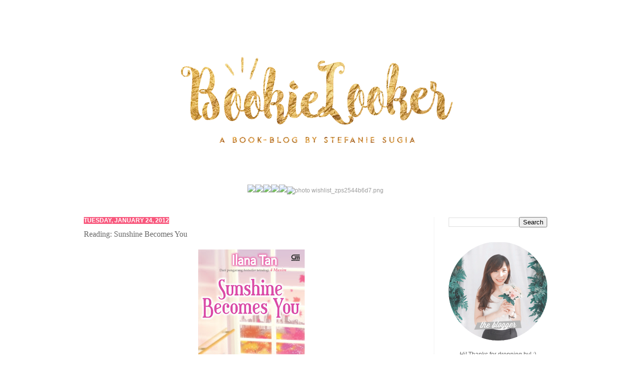

--- FILE ---
content_type: text/html; charset=UTF-8
request_url: https://www.thebookielooker.com/2012/01/reading-sunshine-becomes-you.html
body_size: 23239
content:
<!DOCTYPE html>
<html class='v2' dir='ltr' xmlns='http://www.w3.org/1999/xhtml' xmlns:b='http://www.google.com/2005/gml/b' xmlns:data='http://www.google.com/2005/gml/data' xmlns:expr='http://www.google.com/2005/gml/expr'>
<head>
<link href='https://www.blogger.com/static/v1/widgets/335934321-css_bundle_v2.css' rel='stylesheet' type='text/css'/>
<title>Bookie-Looker: a blog by stefanie sugia</title>
<style type='text/css'>
     #center{ text-align:center; padding:auto auto auto auto;}
     a.linkopacity img {
     filter:alpha(opacity=80);
     -moz-opacity: 0.8;
     opacity: 0.8;
     -khtml-opacity: 0.8;}

     a.linkopacity:hover img {
     filter:alpha(opacity=100);
     -moz-opacity: 1.0;
     opacity: 1.0;
     -khtml-opacity: 1.0; }
   </style>
<meta content='IE=EmulateIE7' http-equiv='X-UA-Compatible'/>
<meta content='width=1100' name='viewport'/>
<meta content='text/html; charset=UTF-8' http-equiv='Content-Type'/>
<meta content='blogger' name='generator'/>
<link href='https://www.thebookielooker.com/favicon.ico' rel='icon' type='image/x-icon'/>
<link href='http://www.thebookielooker.com/2012/01/reading-sunshine-becomes-you.html' rel='canonical'/>
<link rel="alternate" type="application/atom+xml" title="Bookie-Looker - Atom" href="https://www.thebookielooker.com/feeds/posts/default" />
<link rel="alternate" type="application/rss+xml" title="Bookie-Looker - RSS" href="https://www.thebookielooker.com/feeds/posts/default?alt=rss" />
<link rel="service.post" type="application/atom+xml" title="Bookie-Looker - Atom" href="https://www.blogger.com/feeds/3005632404094975685/posts/default" />

<link rel="alternate" type="application/atom+xml" title="Bookie-Looker - Atom" href="https://www.thebookielooker.com/feeds/3295267705697792644/comments/default" />
<!--Can't find substitution for tag [blog.ieCssRetrofitLinks]-->
<link href='https://blogger.googleusercontent.com/img/b/R29vZ2xl/AVvXsEhRhFzdMKV1EagSwTeH8-klJ-pjMcNlfCLLypDMhkH8pDihUyWN9zNN_WJkXMlmE49oxsnggNuB8Y4BgZ2uSSNcioRvusfT_T50caY_8z6ZYbgq4C6sakor9LXU0lfF1yxHc6thJiR1v2ff/s320/tumblr_lw6jrgFzvH1qbua8co1_500.jpg' rel='image_src'/>
<meta content='http://www.thebookielooker.com/2012/01/reading-sunshine-becomes-you.html' property='og:url'/>
<meta content='Reading: Sunshine Becomes You' property='og:title'/>
<meta content='   CURRENTLY reading  Sunshine Becomes You by Ilana Tan  ooh, i&#39;m too excited ! honestly, i&#39;ve been a big fan of Ilana Tan since Summer in S...' property='og:description'/>
<meta content='https://blogger.googleusercontent.com/img/b/R29vZ2xl/AVvXsEhRhFzdMKV1EagSwTeH8-klJ-pjMcNlfCLLypDMhkH8pDihUyWN9zNN_WJkXMlmE49oxsnggNuB8Y4BgZ2uSSNcioRvusfT_T50caY_8z6ZYbgq4C6sakor9LXU0lfF1yxHc6thJiR1v2ff/w1200-h630-p-k-no-nu/tumblr_lw6jrgFzvH1qbua8co1_500.jpg' property='og:image'/>
<title>Bookie-Looker: Reading: Sunshine Becomes You</title>
<meta content='' name='description'/>
<style id='page-skin-1' type='text/css'><!--
blockquote {
margin-top: 10px;
margin-bottom: 10px;
margin-left: 50px;
padding-left: 15px;
border-left: 15px solid #ccc;
background: #FFFFFF;
}/*
-----------------------------------------------
Blogger Template Style
Name:     Simple
Designer: Josh Peterson
URL:      www.noaesthetic.com
----------------------------------------------- */
/* Variable definitions
====================
<Variable name="keycolor" description="Main Color" type="color" default="#66bbdd"/>
<Group description="Page Text" selector="body">
<Variable name="body.font" description="Font" type="font"
default="normal normal 12px Arial, Tahoma, Helvetica, FreeSans, sans-serif"/>
<Variable name="body.text.color" description="Text Color" type="color" default="#222222"/>
</Group>
<Group description="Backgrounds" selector=".body-fauxcolumns-outer">
<Variable name="body.background.color" description="Outer Background" type="color" default="#66bbdd"/>
<Variable name="content.background.color" description="Main Background" type="color" default="#ffffff"/>
<Variable name="header.background.color" description="Header Background" type="color" default="transparent"/>
</Group>
<Group description="Links" selector=".main-outer">
<Variable name="link.color" description="Link Color" type="color" default="#2288bb"/>
<Variable name="link.visited.color" description="Visited Color" type="color" default="#888888"/>
<Variable name="link.hover.color" description="Hover Color" type="color" default="#33aaff"/>
</Group>
<Group description="Blog Title" selector=".header h1">
<Variable name="header.font" description="Font" type="font"
default="normal normal 60px Arial, Tahoma, Helvetica, FreeSans, sans-serif"/>
<Variable name="header.text.color" description="Title Color" type="color" default="#3399bb" />
</Group>
<Group description="Blog Description" selector=".header .description">
<Variable name="description.text.color" description="Description Color" type="color"
default="#777777" />
</Group>
<Group description="Tabs Text" selector=".tabs-inner .widget li a">
<Variable name="tabs.font" description="Font" type="font"
default="normal normal 14px Arial, Tahoma, Helvetica, FreeSans, sans-serif"/>
<Variable name="tabs.text.color" description="Text Color" type="color" default="#999999"/>
<Variable name="tabs.selected.text.color" description="Selected Color" type="color" default="#000000"/>
</Group>
<Group description="Tabs Background" selector=".tabs-outer .PageList">
<Variable name="tabs.background.color" description="Background Color" type="color" default="#f5f5f5"/>
<Variable name="tabs.selected.background.color" description="Selected Color" type="color" default="#eeeeee"/>
</Group>
<Group description="Post Title" selector="h3.post-title, .comments h4">
<Variable name="post.title.font" description="Font" type="font"
default="normal normal 22px Arial, Tahoma, Helvetica, FreeSans, sans-serif"/>
</Group>
<Group description="Date Header" selector=".date-header">
<Variable name="date.header.color" description="Text Color" type="color"
default="#666666"/>
<Variable name="date.header.background.color" description="Background Color" type="color"
default="transparent"/>
</Group>
<Group description="Post Footer" selector=".post-footer">
<Variable name="post.footer.text.color" description="Text Color" type="color" default="#666666"/>
<Variable name="post.footer.background.color" description="Background Color" type="color"
default="#f9f9f9"/>
<Variable name="post.footer.border.color" description="Shadow Color" type="color" default="#eeeeee"/>
</Group>
<Group description="Gadgets" selector="h2">
<Variable name="widget.title.font" description="Title Font" type="font"
default="normal bold 11px Arial, Tahoma, Helvetica, FreeSans, sans-serif"/>
<Variable name="widget.title.text.color" description="Title Color" type="color" default="#000000"/>
<Variable name="widget.alternate.text.color" description="Alternate Color" type="color" default="#999999"/>
</Group>
<Group description="Images" selector=".main-inner">
<Variable name="image.background.color" description="Background Color" type="color" default="#ffffff"/>
<Variable name="image.border.color" description="Border Color" type="color" default="#eeeeee"/>
<Variable name="image.text.color" description="Caption Text Color" type="color" default="#666666"/>
</Group>
<Group description="Accents" selector=".content-inner">
<Variable name="body.rule.color" description="Separator Line Color" type="color" default="#eeeeee"/>
<Variable name="tabs.border.color" description="Tabs Border Color" type="color" default="#f1f1f1"/>
</Group>
<Variable name="body.background" description="Body Background" type="background"
color="#ffffff" default="$(color) none repeat scroll top left"/>
<Variable name="body.background.override" description="Body Background Override" type="string" default=""/>
<Variable name="body.background.gradient.cap" description="Body Gradient Cap" type="url"
default="url(http://www.blogblog.com/1kt/simple/gradients_light.png)"/>
<Variable name="body.background.gradient.tile" description="Body Gradient Tile" type="url"
default="url(http://www.blogblog.com/1kt/simple/body_gradient_tile_light.png)"/>
<Variable name="content.background.color.selector" description="Content Background Color Selector" type="string" default=".content-inner"/>
<Variable name="content.padding" description="Content Padding" type="length" default="10px"/>
<Variable name="content.padding.horizontal" description="Content Horizontal Padding" type="length" default="10px"/>
<Variable name="content.shadow.spread" description="Content Shadow Spread" type="length" default="40px"/>
<Variable name="content.shadow.spread.webkit" description="Content Shadow Spread (WebKit)" type="length" default="5px"/>
<Variable name="content.shadow.spread.ie" description="Content Shadow Spread (IE)" type="length" default="10px"/>
<Variable name="main.border.width" description="Main Border Width" type="length" default="0"/>
<Variable name="header.background.gradient" description="Header Gradient" type="url" default="none"/>
<Variable name="header.shadow.offset.left" description="Header Shadow Offset Left" type="length" default="-1px"/>
<Variable name="header.shadow.offset.top" description="Header Shadow Offset Top" type="length" default="-1px"/>
<Variable name="header.shadow.spread" description="Header Shadow Spread" type="length" default="1px"/>
<Variable name="header.padding" description="Header Padding" type="length" default="30px"/>
<Variable name="header.border.size" description="Header Border Size" type="length" default="1px"/>
<Variable name="header.bottom.border.size" description="Header Bottom Border Size" type="length" default="0"/>
<Variable name="header.border.horizontalsize" description="Header Horizontal Border Size" type="length" default="0"/>
<Variable name="description.text.size" description="Description Text Size" type="string" default="140%"/>
<Variable name="tabs.margin.top" description="Tabs Margin Top" type="length" default="0" />
<Variable name="tabs.margin.side" description="Tabs Side Margin" type="length" default="30px" />
<Variable name="tabs.background.gradient" description="Tabs Background Gradient" type="url"
default="url(http://www.blogblog.com/1kt/simple/gradients_light.png)"/>
<Variable name="tabs.border.width" description="Tabs Border Width" type="length" default="1px"/>
<Variable name="tabs.bevel.border.width" description="Tabs Bevel Border Width" type="length" default="1px"/>
<Variable name="date.header.padding" description="Date Header Padding" type="string" default="inherit"/>
<Variable name="date.header.letterspacing" description="Date Header Letter Spacing" type="string" default="inherit"/>
<Variable name="date.header.margin" description="Date Header Margin" type="string" default="inherit"/>
<Variable name="post.margin.bottom" description="Post Bottom Margin" type="length" default="25px"/>
<Variable name="image.border.small.size" description="Image Border Small Size" type="length" default="2px"/>
<Variable name="image.border.large.size" description="Image Border Large Size" type="length" default="5px"/>
<Variable name="page.width.selector" description="Page Width Selector" type="string" default=".region-inner"/>
<Variable name="page.width" description="Page Width" type="string" default="auto"/>
<Variable name="main.section.margin" description="Main Section Margin" type="length" default="15px"/>
<Variable name="main.padding" description="Main Padding" type="length" default="15px"/>
<Variable name="main.padding.top" description="Main Padding Top" type="length" default="30px"/>
<Variable name="main.padding.bottom" description="Main Padding Bottom" type="length" default="30px"/>
<Variable name="paging.background"
color="#ffffff"
description="Background of blog paging area" type="background"
default="transparent none no-repeat scroll top center"/>
<Variable name="footer.bevel" description="Bevel border length of footer" type="length" default="0"/>
<Variable name="mobile.background.overlay" description="Mobile Background Overlay" type="string"
default="transparent none repeat scroll top left"/>
<Variable name="mobile.background.size" description="Mobile Background Size" type="string" default="auto"/>
<Variable name="mobile.button.color" description="Mobile Button Color" type="color" default="#ffffff" />
<Variable name="startSide" description="Side where text starts in blog language" type="automatic" default="left"/>
<Variable name="endSide" description="Side where text ends in blog language" type="automatic" default="right"/>
*/
/* Content
----------------------------------------------- */
body {
font: normal normal 11.5px Arial, Tahoma, Helvetica, FreeSans, sans-serif;
color: #666666;
background: #ffffff none no-repeat scroll center center;
padding: 0 0px 0px 0px;
}
html body .region-inner {
min-width: 0;
max-width: 100%;
width: auto;
}
a:link {
text-decoration:none;
color: #838383;
}
a:visited {
text-decoration:none;
color: #b2b2b2;
}
a:hover {
text-decoration:underline;
color: #444444;
}
.body-fauxcolumn-outer .fauxcolumn-inner {
background: transparent none repeat scroll top left;
_background-image: none;
}
.body-fauxcolumn-outer .cap-top {
position: absolute;
z-index: 1;
height: 400px;
width: 100%;
background: #ffffff none no-repeat scroll center center;
}
.body-fauxcolumn-outer .cap-top .cap-left {
width: 100%;
background: transparent none repeat-x scroll top left;
_background-image: none;
}
.content-outer {
margin-bottom: 1px;
}
.content-inner {
padding: 10px 10px;
}
.content-inner {
background-color: #ffffff;
}
/* Header
----------------------------------------------- */
.header-outer {
background: #ffffff url(//www.blogblog.com/1kt/simple/gradients_light.png) repeat-x scroll 0 -400px;
_background-image: none;
}
.Header h1 {
font: normal normal 48px Georgia, Utopia, 'Palatino Linotype', Palatino, serif;
color: #3dcaa1;
text-shadow: 1px 2px 3px rgba(0, 0, 0, .2);
}
.Header h1 a {
color: #3dcaa1;
}
.Header .description {
font-size: 140%;
color: #838383;
}
.header-inner .Header .titlewrapper {
padding: 22px 30px;
}
.header-inner .Header .descriptionwrapper {
padding: 0 30px;
}
/* Tabs
----------------------------------------------- */
.tabs-inner .section:first-child {
border-top: 0 solid transparent;
}
.tabs-inner .section:first-child ul {
margin-top: -0;
border-top: 0 solid transparent;
border-left: 0 solid transparent;
border-right: 0 solid transparent;
}
.tabs-inner .widget ul {
background: #f8f8f8 none repeat-x scroll 0 -800px;
_background-image: none;
border-bottom: 1px solid transparent;
margin-top: 0;
margin-left: -30px;
margin-right: -30px;
}
.tabs-inner .widget li a {
display: inline-block;
padding: .6em 3.5em;
font: normal normal 12px Georgia, Utopia, 'Palatino Linotype', Palatino, serif;
color: #999999;
border-left: 1px solid #ffffff;
border-right: 1px solid transparent;
}
.tabs-inner .widget li:first-child a {
border-left: none;
}
.tabs-inner .widget li.selected a, .tabs-inner .widget li a:hover {
color: #393939;
background-color: #f1f1f1;
text-decoration: none;
}
/* Columns
----------------------------------------------- */
.main-outer {
border-top: 0 solid #f1f1f1;
}
.fauxcolumn-left-outer .fauxcolumn-inner {
border-right: 1px solid #f1f1f1;
}
.fauxcolumn-right-outer .fauxcolumn-inner {
border-left: 1px solid #f1f1f1;
}
/* Headings
----------------------------------------------- */
h2 {
margin: 0 0 1em 0;
font: normal bold 12px 'Trebuchet MS', Trebuchet, sans-serif;
color: #a1a1a1;
text-transform: uppercase;
}
/* Widgets
----------------------------------------------- */
.widget .zippy {
color: #e9edec;
text-shadow: 2px 2px 1px rgba(0, 0, 0, .1);
}
.widget .popular-posts ul {
list-style: none;
}
/* Posts
----------------------------------------------- */
.date-header span {
background-color: #f8597e;
color: #ffffff;
padding: inherit;
letter-spacing: inherit;
margin: inherit;
}
.main-inner {
padding-top: 30px;
padding-bottom: 30px;
}
.main-inner .column-center-inner {
padding: 0 15px;
}
.main-inner .column-center-inner .section {
margin: 0 15px;
}
.post {
margin: 0 0 25px 0;
}
h3.post-title, .comments h4 {
font: normal normal 16px Georgia, Utopia, 'Palatino Linotype', Palatino, serif;
margin: .75em 0 0;
}
.post-body {
font-size: 110%;
line-height: 1.6;
position: relative;
}
.post-body img, .post-body .tr-caption-container, .Profile img, .Image img,
.BlogList .item-thumbnail img {
padding: 2px;
background: #ffffff;
border:0px;
.post-body img, .post-body .tr-caption-container {
padding: 5px;
}
.post-body .tr-caption-container {
color: #222222;
}
.post-body .tr-caption-container img {
padding: 0;
background: transparent;
border: none;
-moz-box-shadow: 0 0 0 rgba(0, 0, 0, .1);
-webkit-box-shadow: 0 0 0 rgba(0, 0, 0, .1);
box-shadow: 0 0 0 rgba(0, 0, 0, .1);
}
.post-header {
margin: 0 0 1.5em;
line-height: 1.6;
font-size: 90%;
}
.post-footer {
margin: 20px -2px 0;
padding: 5px 10px;
color: #767676;
background-color: #eeeeee;
border-bottom: 1px solid #ffffff;
line-height: 1.6;
font-size: 90%;
}
#comments .comment-author {
padding-top: 1.5em;
border-top: 1px solid #f1f1f1;
background-position: 0 1.5em;
}
#comments .comment-author:first-child {
padding-top: 0;
border-top: none;
}
.avatar-image-container {
margin: .2em 0 0;
}
#comments .avatar-image-container img {
border: 1px solid #f1f1f1;
}
/* Comments
----------------------------------------------- */
.comments .comments-content .icon.blog-author {
background-repeat: no-repeat;
background-image: url([data-uri]);
}
.comments .comments-content .loadmore a {
border-top: 1px solid #e9edec;
border-bottom: 1px solid #e9edec;
}
.comments .comment-thread.inline-thread {
background-color: #eeeeee;
}
.comments .continue {
border-top: 2px solid #e9edec;
}
/* Accents
---------------------------------------------- */
.section-columns td.columns-cell {
border-left: 1px solid #f1f1f1;
}
.blog-pager {
background: transparent none no-repeat scroll top center;
}
.blog-pager-older-link, .home-link,
.blog-pager-newer-link {
background-color: #ffffff;
padding: 5px;
}
.footer-outer {
border-top: 0 dashed #bbbbbb;
}
/* Mobile
----------------------------------------------- */
body.mobile  {
background-size: auto;
}
.mobile .body-fauxcolumn-outer {
background: transparent none repeat scroll top left;
}
.mobile .body-fauxcolumn-outer .cap-top {
background-size: 100% auto;
}
.mobile .content-outer {
-webkit-box-shadow: 0 0 3px rgba(0, 0, 0, .15);
box-shadow: 0 0 3px rgba(0, 0, 0, .15);
padding: 0 0px;
}
body.mobile .AdSense {
margin: 0 -0px;
}
.mobile .tabs-inner .widget ul {
margin-left: 0;
margin-right: 0;
}
.mobile .post {
margin: 0;
}
.mobile .main-inner .column-center-inner .section {
margin: 0;
}
.mobile .date-header span {
padding: 0.1em 10px;
margin: 0 -10px;
}
.mobile h3.post-title {
margin: 0;
}
.mobile .blog-pager {
background: transparent none no-repeat scroll top center;
}
.mobile .footer-outer {
border-top: none;
}
.mobile .main-inner, .mobile .footer-inner {
background-color: #ffffff;
}
.mobile-index-contents {
color: #666666;
}
.mobile-link-button {
background-color: #838383;
}
.mobile-link-button a:link, .mobile-link-button a:visited {
color: #ffffff;
}
.mobile .tabs-inner .section:first-child {
border-top: none;
}
.mobile .tabs-inner .PageList .widget-content {
background-color: #f1f1f1;
color: #393939;
border-top: 1px solid transparent;
border-bottom: 1px solid transparent;
}
.mobile .tabs-inner .PageList .widget-content .pagelist-arrow {
border-left: 1px solid transparent;
}
#HTML1{
margin-bottom: -50px;
}
#HTML2{
margin-top: -100px;
}#HTML6{
margin-top: -100px;
}.PageList1 {text-align:center !important;}
.PageList1 li {display:inline !important; float:none !important;}.PageList {text-align:center !important;}
.PageList li {display:inline !important; float:none !important;}.PageList {text-align:center !important;}
.PageList li {display:inline !important; float:none !important;}.widget {
margin: 10px 0 0 0;
}
.PageList {text-align:center !important;}
.PageList li {display:inline !important; float:none !important;}
.post-body img { max-width:600px; max-height:auto; }
--></style>
<style id='template-skin-1' type='text/css'><!--
body {
min-width: 1020px;
}
.content-outer, .content-fauxcolumn-outer, .region-inner {
min-width: 1020px;
max-width: 1020px;
_width: 1020px;
}
.main-inner .columns {
padding-left: 0px;
padding-right: 260px;
}
.main-inner .fauxcolumn-center-outer {
left: 0px;
right: 260px;
/* IE6 does not respect left and right together */
_width: expression(this.parentNode.offsetWidth -
parseInt("0px") -
parseInt("260px") + 'px');
}
.main-inner .fauxcolumn-left-outer {
width: 0px;
}
.main-inner .fauxcolumn-right-outer {
width: 260px;
}
.main-inner .column-left-outer {
width: 0px;
right: 100%;
margin-left: -0px;
}
.main-inner .column-right-outer {
width: 260px;
margin-right: -260px;
}
#layout {
min-width: 0;
}
#layout .content-outer {
min-width: 0;
width: 800px;
}
#layout .region-inner {
min-width: 0;
width: auto;
}
--></style>
<link href='https://www.blogger.com/dyn-css/authorization.css?targetBlogID=3005632404094975685&amp;zx=8c61d5f7-a390-4224-9585-3bee8276da21' media='none' onload='if(media!=&#39;all&#39;)media=&#39;all&#39;' rel='stylesheet'/><noscript><link href='https://www.blogger.com/dyn-css/authorization.css?targetBlogID=3005632404094975685&amp;zx=8c61d5f7-a390-4224-9585-3bee8276da21' rel='stylesheet'/></noscript>
<meta name='google-adsense-platform-account' content='ca-host-pub-1556223355139109'/>
<meta name='google-adsense-platform-domain' content='blogspot.com'/>

</head>
<body class='loading'>
<div class='navbar no-items section' id='navbar'>
</div>
<div class='body-fauxcolumns'>
<div class='fauxcolumn-outer body-fauxcolumn-outer'>
<div class='cap-top'>
<div class='cap-left'></div>
<div class='cap-right'></div>
</div>
<div class='fauxborder-left'>
<div class='fauxborder-right'></div>
<div class='fauxcolumn-inner'>
</div>
</div>
<div class='cap-bottom'>
<div class='cap-left'></div>
<div class='cap-right'></div>
</div>
</div>
</div>
<div class='content'>
<div class='content-fauxcolumns'>
<div class='fauxcolumn-outer content-fauxcolumn-outer'>
<div class='cap-top'>
<div class='cap-left'></div>
<div class='cap-right'></div>
</div>
<div class='fauxborder-left'>
<div class='fauxborder-right'></div>
<div class='fauxcolumn-inner'>
</div>
</div>
<div class='cap-bottom'>
<div class='cap-left'></div>
<div class='cap-right'></div>
</div>
</div>
</div>
<div class='content-outer'>
<div class='content-cap-top cap-top'>
<div class='cap-left'></div>
<div class='cap-right'></div>
</div>
<div class='fauxborder-left content-fauxborder-left'>
<div class='fauxborder-right content-fauxborder-right'></div>
<div class='content-inner'>
<header>
<div class='header-outer'>
<div class='header-cap-top cap-top'>
<div class='cap-left'></div>
<div class='cap-right'></div>
</div>
<div class='fauxborder-left header-fauxborder-left'>
<div class='fauxborder-right header-fauxborder-right'></div>
<div class='region-inner header-inner'>
<div class='header section' id='header'><div class='widget Header' data-version='1' id='Header1'>
<div id='header-inner'>
<a href='https://www.thebookielooker.com/' style='display: block'>
<img alt='Bookie-Looker' height='335px; ' id='Header1_headerimg' src='https://blogger.googleusercontent.com/img/b/R29vZ2xl/AVvXsEgOQi8cnii9j2EmQGAF7EQiFs8mmOFvyfeS3_4r9JVQNKtmxoYoCeP0KUKvyjkq4JN-5kRf8xeBrYR5c_aqBpbJMabxJLIHTyTv3Fnix77-9buEyLnrfrpl_7if_KoIIVhaUsgb0VMGYbs/s1600/Bookielooker+Header+2015+March+380.png' style='display: block' width='1000px; '/>
</a>
</div>
</div></div>
</div>
</div>
<div class='header-cap-bottom cap-bottom'>
<div class='cap-left'></div>
<div class='cap-right'></div>
</div>
</div>
</header>
<div class='tabs-outer'>
<div class='tabs-cap-top cap-top'>
<div class='cap-left'></div>
<div class='cap-right'></div>
</div>
<div class='fauxborder-left tabs-fauxborder-left'>
<div class='fauxborder-right tabs-fauxborder-right'></div>
<div class='region-inner tabs-inner'>
<div class='tabs section' id='crosscol'><div class='widget HTML' data-version='1' id='HTML12'>
<div class='widget-content'>
<center><a class="linkopacity" href="http://www.thebookielooker.com/"><img src="https://image.ibb.co/mt1Bek/Nav_Buttons_New_01_zpshpi90fat.gif" /></a><a class="linkopacity" href="https://www.thebookielooker.com/p/reviews-list.html"><img src="https://image.ibb.co/hWrYs5/Nav_Buttons_New_02_zpsbeggeqhq.gif" /></a><a class="linkopacity" href="http://www.thebookielooker.com/p/blog-page.html"><img src="https://image.ibb.co/er2jzk/Nav_Buttons_New_03_zpsuxmn5icr.gif" /></a><a class="linkopacity" href="http://www.thebookielooker.com/p/clearance-sale.html"><img src="https://image.ibb.co/cSvRC5/Nav_Buttons_New_04_zps22apptyh.gif" /></a><a class="linkopacity" href="http://www.thebookielooker.com/p/contact-me.html"><img src="https://image.ibb.co/eORBek/Nav_Buttons_New_05_zps5cza9i2t.gif" /></a><a class="linkopacity" href="http://www.thebookielooker.com/p/blog-page_11.html"><img alt=" photo wishlist_zps2544b6d7.png" border="0" src="https://image.ibb.co/juGBek/Nav_Buttons_New_06_zpsahd8k5hp.gif" /></a></center> <br />
</div>
<div class='clear'></div>
</div></div>
<div class='tabs no-items section' id='crosscol-overflow'></div>
</div>
</div>
<div class='tabs-cap-bottom cap-bottom'>
<div class='cap-left'></div>
<div class='cap-right'></div>
</div>
</div>
<div class='main-outer'>
<div class='main-cap-top cap-top'>
<div class='cap-left'></div>
<div class='cap-right'></div>
</div>
<div class='fauxborder-left main-fauxborder-left'>
<div class='fauxborder-right main-fauxborder-right'></div>
<div class='region-inner main-inner'>
<div class='columns fauxcolumns'>
<div class='fauxcolumn-outer fauxcolumn-center-outer'>
<div class='cap-top'>
<div class='cap-left'></div>
<div class='cap-right'></div>
</div>
<div class='fauxborder-left'>
<div class='fauxborder-right'></div>
<div class='fauxcolumn-inner'>
</div>
</div>
<div class='cap-bottom'>
<div class='cap-left'></div>
<div class='cap-right'></div>
</div>
</div>
<div class='fauxcolumn-outer fauxcolumn-left-outer'>
<div class='cap-top'>
<div class='cap-left'></div>
<div class='cap-right'></div>
</div>
<div class='fauxborder-left'>
<div class='fauxborder-right'></div>
<div class='fauxcolumn-inner'>
</div>
</div>
<div class='cap-bottom'>
<div class='cap-left'></div>
<div class='cap-right'></div>
</div>
</div>
<div class='fauxcolumn-outer fauxcolumn-right-outer'>
<div class='cap-top'>
<div class='cap-left'></div>
<div class='cap-right'></div>
</div>
<div class='fauxborder-left'>
<div class='fauxborder-right'></div>
<div class='fauxcolumn-inner'>
</div>
</div>
<div class='cap-bottom'>
<div class='cap-left'></div>
<div class='cap-right'></div>
</div>
</div>
<!-- corrects IE6 width calculation -->
<div class='columns-inner'>
<div class='column-center-outer'>
<div class='column-center-inner'>
<div class='main section' id='main'><div class='widget Blog' data-version='1' id='Blog1'>
<div class='blog-posts hfeed'>

          <div class="date-outer">
        
<h2 class='date-header'><span>Tuesday, January 24, 2012</span></h2>

          <div class="date-posts">
        
<div class='post-outer'>
<div class='post hentry' itemscope='itemscope' itemtype='http://schema.org/BlogPosting'>
<a name='3295267705697792644'></a>
<h3 class='post-title entry-title' itemprop='name'>
Reading: Sunshine Becomes You
</h3>
<div class='post-header'>
<div class='post-header-line-1'></div>
</div>
<div class='post-body entry-content' id='post-body-3295267705697792644' itemprop='description articleBody'>
<div style="text-align: center;"><br />
</div><div class="separator" style="clear: both; text-align: center;"><a class="linkopacity" href="https://blogger.googleusercontent.com/img/b/R29vZ2xl/AVvXsEhRhFzdMKV1EagSwTeH8-klJ-pjMcNlfCLLypDMhkH8pDihUyWN9zNN_WJkXMlmE49oxsnggNuB8Y4BgZ2uSSNcioRvusfT_T50caY_8z6ZYbgq4C6sakor9LXU0lfF1yxHc6thJiR1v2ff/s1600/tumblr_lw6jrgFzvH1qbua8co1_500.jpg" imageanchor="1" style="margin-left: 1em; margin-right: 1em;"><img border="0" height="320" src="https://blogger.googleusercontent.com/img/b/R29vZ2xl/AVvXsEhRhFzdMKV1EagSwTeH8-klJ-pjMcNlfCLLypDMhkH8pDihUyWN9zNN_WJkXMlmE49oxsnggNuB8Y4BgZ2uSSNcioRvusfT_T50caY_8z6ZYbgq4C6sakor9LXU0lfF1yxHc6thJiR1v2ff/s320/tumblr_lw6jrgFzvH1qbua8co1_500.jpg" width="216" /></a></div><br />
<br />
<center style="text-align: center;"><b>CURRENTLY <i>reading</i></b></center><center style="text-align: center;"><br />
</center><center style="text-align: center;"><a href="http://www.goodreads.com/book/show/13232499-sunshine-becomes-you">Sunshine Becomes You by Ilana Tan</a></center><center style="text-align: center;"><br />
</center><center style="text-align: center;"><b><span class="Apple-style-span" style="color: #e06666;">ooh, i'm too excited !</span></b></center><center style="text-align: center;">honestly, i've been a big fan of Ilana Tan since <a href="http://www.goodreads.com/book/show/1488157.Summer_in_Seoul">Summer in Seoul</a>, and i think a lot of people are. i was always waiting for Ilana Tan's next book, and <i>finally</i> it's here! i can always remember how she beautifully writes the story, making the book so memorable. <b>and i'm pretty sure this book won't disappoint me</b>, because Ilana Tan's 4 books never fails to satisfy me. here's the blurb:</center><center style="text-align: center;"><br />
</center><center style="text-align: center;"><blockquote class="tr_bq">"Walaupun tidak ada hal lain di dunia ini yang bisa kaupercayai, percayalah bahwa aku mencintaimu. Sepenuh hatiku."</blockquote></center><center style="text-align: center;"><blockquote>Awalnya, Alex Hirano lebih memilih jauh-jauh dari gadis itu - malaikat kegelapan yang membuatnya cacat. Kemudian Mia Clark tertawa, dan Alex bertanya-tanya bagaimana ia bisa berpikir gadis yang memiliki tawa secerah matahari itu adalah malaikat kegelapan.</blockquote></center><center style="text-align: center;"><blockquote>Awalnya, mata hitam yang menatapnya dengan tajam dan dingin itu membuat Mia gemetar ketakutan dan berharap bumi menelannya detik itu juga. Kemudian Alex Hirano tersenyum, dan jantung Mia yang malang melonjak dan berdebar begitu keras sampai-sampai Mia takut Alex bisa mendengarnya.</blockquote></center><center style="text-align: center;"><br />
</center><center style="text-align: center;"><b><span class="Apple-style-span" style="color: #e06666;">ooh, i </span><i><span class="Apple-style-span" style="color: #e06666;">so</span></i><span class="Apple-style-span" style="color: #e06666;"> can't wait to read this :3</span></b></center><center style="text-align: center;">by.stefaniesugia&#9829;</center><center style="text-align: center;"><br />
</center>
<div style='clear: both;'></div>
</div>
<div class='post-footer'>
<div class='post-footer-line post-footer-line-1'><span class='post-author vcard'>
Written &amp; Posted by
<span class='fn'>
<a href='https://www.blogger.com/profile/15492071970682739781' itemprop='author' rel='author' title='author profile'>
Stefanie Sugia
</a>
</span>
</span>
<span class='post-timestamp'>
at
<a class='timestamp-link' href='https://www.thebookielooker.com/2012/01/reading-sunshine-becomes-you.html' itemprop='url' rel='bookmark' title='permanent link'><abbr class='published' itemprop='datePublished' title='2012-01-24T10:00:00+07:00'>10:00</abbr></a>
</span>
<span class='post-comment-link'>
</span>
<span class='post-icons'>
</span>
<div class='post-share-buttons goog-inline-block'>
<a class='goog-inline-block share-button sb-email' href='https://www.blogger.com/share-post.g?blogID=3005632404094975685&postID=3295267705697792644&target=email' target='_blank' title='Email This'><span class='share-button-link-text'>Email This</span></a><a class='goog-inline-block share-button sb-blog' href='https://www.blogger.com/share-post.g?blogID=3005632404094975685&postID=3295267705697792644&target=blog' onclick='window.open(this.href, "_blank", "height=270,width=475"); return false;' target='_blank' title='BlogThis!'><span class='share-button-link-text'>BlogThis!</span></a><a class='goog-inline-block share-button sb-twitter' href='https://www.blogger.com/share-post.g?blogID=3005632404094975685&postID=3295267705697792644&target=twitter' target='_blank' title='Share to X'><span class='share-button-link-text'>Share to X</span></a><a class='goog-inline-block share-button sb-facebook' href='https://www.blogger.com/share-post.g?blogID=3005632404094975685&postID=3295267705697792644&target=facebook' onclick='window.open(this.href, "_blank", "height=430,width=640"); return false;' target='_blank' title='Share to Facebook'><span class='share-button-link-text'>Share to Facebook</span></a><a class='goog-inline-block share-button sb-pinterest' href='https://www.blogger.com/share-post.g?blogID=3005632404094975685&postID=3295267705697792644&target=pinterest' target='_blank' title='Share to Pinterest'><span class='share-button-link-text'>Share to Pinterest</span></a>
</div>
</div>
<div class='post-footer-line post-footer-line-2'><span class='post-labels'>
Labels:
<a href='https://www.thebookielooker.com/search/label/bookies%20and%20favorites' rel='tag'>bookies and favorites</a>,
<a href='https://www.thebookielooker.com/search/label/fiction' rel='tag'>fiction</a>,
<a href='https://www.thebookielooker.com/search/label/indonesian' rel='tag'>indonesian</a>
</span>
</div>
<div class='post-footer-line post-footer-line-3'></div>
</div>
</div>
<div class='comments' id='comments'>
<a name='comments'></a>
<h4>5 comments:</h4>
<div class='comments-content'>
<script async='async' src='' type='text/javascript'></script>
<script type='text/javascript'>
    (function() {
      var items = null;
      var msgs = null;
      var config = {};

// <![CDATA[
      var cursor = null;
      if (items && items.length > 0) {
        cursor = parseInt(items[items.length - 1].timestamp) + 1;
      }

      var bodyFromEntry = function(entry) {
        var text = (entry &&
                    ((entry.content && entry.content.$t) ||
                     (entry.summary && entry.summary.$t))) ||
            '';
        if (entry && entry.gd$extendedProperty) {
          for (var k in entry.gd$extendedProperty) {
            if (entry.gd$extendedProperty[k].name == 'blogger.contentRemoved') {
              return '<span class="deleted-comment">' + text + '</span>';
            }
          }
        }
        return text;
      }

      var parse = function(data) {
        cursor = null;
        var comments = [];
        if (data && data.feed && data.feed.entry) {
          for (var i = 0, entry; entry = data.feed.entry[i]; i++) {
            var comment = {};
            // comment ID, parsed out of the original id format
            var id = /blog-(\d+).post-(\d+)/.exec(entry.id.$t);
            comment.id = id ? id[2] : null;
            comment.body = bodyFromEntry(entry);
            comment.timestamp = Date.parse(entry.published.$t) + '';
            if (entry.author && entry.author.constructor === Array) {
              var auth = entry.author[0];
              if (auth) {
                comment.author = {
                  name: (auth.name ? auth.name.$t : undefined),
                  profileUrl: (auth.uri ? auth.uri.$t : undefined),
                  avatarUrl: (auth.gd$image ? auth.gd$image.src : undefined)
                };
              }
            }
            if (entry.link) {
              if (entry.link[2]) {
                comment.link = comment.permalink = entry.link[2].href;
              }
              if (entry.link[3]) {
                var pid = /.*comments\/default\/(\d+)\?.*/.exec(entry.link[3].href);
                if (pid && pid[1]) {
                  comment.parentId = pid[1];
                }
              }
            }
            comment.deleteclass = 'item-control blog-admin';
            if (entry.gd$extendedProperty) {
              for (var k in entry.gd$extendedProperty) {
                if (entry.gd$extendedProperty[k].name == 'blogger.itemClass') {
                  comment.deleteclass += ' ' + entry.gd$extendedProperty[k].value;
                } else if (entry.gd$extendedProperty[k].name == 'blogger.displayTime') {
                  comment.displayTime = entry.gd$extendedProperty[k].value;
                }
              }
            }
            comments.push(comment);
          }
        }
        return comments;
      };

      var paginator = function(callback) {
        if (hasMore()) {
          var url = config.feed + '?alt=json&v=2&orderby=published&reverse=false&max-results=50';
          if (cursor) {
            url += '&published-min=' + new Date(cursor).toISOString();
          }
          window.bloggercomments = function(data) {
            var parsed = parse(data);
            cursor = parsed.length < 50 ? null
                : parseInt(parsed[parsed.length - 1].timestamp) + 1
            callback(parsed);
            window.bloggercomments = null;
          }
          url += '&callback=bloggercomments';
          var script = document.createElement('script');
          script.type = 'text/javascript';
          script.src = url;
          document.getElementsByTagName('head')[0].appendChild(script);
        }
      };
      var hasMore = function() {
        return !!cursor;
      };
      var getMeta = function(key, comment) {
        if ('iswriter' == key) {
          var matches = !!comment.author
              && comment.author.name == config.authorName
              && comment.author.profileUrl == config.authorUrl;
          return matches ? 'true' : '';
        } else if ('deletelink' == key) {
          return config.baseUri + '/comment/delete/'
               + config.blogId + '/' + comment.id;
        } else if ('deleteclass' == key) {
          return comment.deleteclass;
        }
        return '';
      };

      var replybox = null;
      var replyUrlParts = null;
      var replyParent = undefined;

      var onReply = function(commentId, domId) {
        if (replybox == null) {
          // lazily cache replybox, and adjust to suit this style:
          replybox = document.getElementById('comment-editor');
          if (replybox != null) {
            replybox.height = '250px';
            replybox.style.display = 'block';
            replyUrlParts = replybox.src.split('#');
          }
        }
        if (replybox && (commentId !== replyParent)) {
          replybox.src = '';
          document.getElementById(domId).insertBefore(replybox, null);
          replybox.src = replyUrlParts[0]
              + (commentId ? '&parentID=' + commentId : '')
              + '#' + replyUrlParts[1];
          replyParent = commentId;
        }
      };

      var hash = (window.location.hash || '#').substring(1);
      var startThread, targetComment;
      if (/^comment-form_/.test(hash)) {
        startThread = hash.substring('comment-form_'.length);
      } else if (/^c[0-9]+$/.test(hash)) {
        targetComment = hash.substring(1);
      }

      // Configure commenting API:
      var configJso = {
        'maxDepth': config.maxThreadDepth
      };
      var provider = {
        'id': config.postId,
        'data': items,
        'loadNext': paginator,
        'hasMore': hasMore,
        'getMeta': getMeta,
        'onReply': onReply,
        'rendered': true,
        'initComment': targetComment,
        'initReplyThread': startThread,
        'config': configJso,
        'messages': msgs
      };

      var render = function() {
        if (window.goog && window.goog.comments) {
          var holder = document.getElementById('comment-holder');
          window.goog.comments.render(holder, provider);
        }
      };

      // render now, or queue to render when library loads:
      if (window.goog && window.goog.comments) {
        render();
      } else {
        window.goog = window.goog || {};
        window.goog.comments = window.goog.comments || {};
        window.goog.comments.loadQueue = window.goog.comments.loadQueue || [];
        window.goog.comments.loadQueue.push(render);
      }
    })();
// ]]>
  </script>
<div id='comment-holder'>
<div class="comment-thread toplevel-thread"><ol id="top-ra"><li class="comment" id="c5745653803669893717"><div class="avatar-image-container"><img src="//resources.blogblog.com/img/blank.gif" alt=""/></div><div class="comment-block"><div class="comment-header"><cite class="user">Anonymous</cite><span class="icon user "></span><span class="datetime secondary-text"><a rel="nofollow" href="https://www.thebookielooker.com/2012/01/reading-sunshine-becomes-you.html?showComment=1327384613733#c5745653803669893717">January 24, 2012 at 12:56&#8239;PM</a></span></div><p class="comment-content">yeayyy~ ditunggu reviewnya! katanya sih, siapkan tissue banyak-banyak! entahlaa, tapi sebagian bilang, harus disediakan, sebelum banjir! (kok banjir sih)<br><br>happy reading! :D</p><span class="comment-actions secondary-text"><a class="comment-reply" target="_self" data-comment-id="5745653803669893717">Reply</a><span class="item-control blog-admin blog-admin pid-1625832677"><a target="_self" href="https://www.blogger.com/comment/delete/3005632404094975685/5745653803669893717">Delete</a></span></span></div><div class="comment-replies"><div id="c5745653803669893717-rt" class="comment-thread inline-thread hidden"><span class="thread-toggle thread-expanded"><span class="thread-arrow"></span><span class="thread-count"><a target="_self">Replies</a></span></span><ol id="c5745653803669893717-ra" class="thread-chrome thread-expanded"><div></div><div id="c5745653803669893717-continue" class="continue"><a class="comment-reply" target="_self" data-comment-id="5745653803669893717">Reply</a></div></ol></div></div><div class="comment-replybox-single" id="c5745653803669893717-ce"></div></li><li class="comment" id="c7978506456023353082"><div class="avatar-image-container"><img src="//www.blogger.com/img/blogger_logo_round_35.png" alt=""/></div><div class="comment-block"><div class="comment-header"><cite class="user"><a href="https://www.blogger.com/profile/17226266297539244876" rel="nofollow">Oky</a></cite><span class="icon user "></span><span class="datetime secondary-text"><a rel="nofollow" href="https://www.thebookielooker.com/2012/01/reading-sunshine-becomes-you.html?showComment=1327388564024#c7978506456023353082">January 24, 2012 at 2:02&#8239;PM</a></span></div><p class="comment-content">Waaaah, first reader nih... ditunggu reviewnya ya</p><span class="comment-actions secondary-text"><a class="comment-reply" target="_self" data-comment-id="7978506456023353082">Reply</a><span class="item-control blog-admin blog-admin pid-1959136351"><a target="_self" href="https://www.blogger.com/comment/delete/3005632404094975685/7978506456023353082">Delete</a></span></span></div><div class="comment-replies"><div id="c7978506456023353082-rt" class="comment-thread inline-thread hidden"><span class="thread-toggle thread-expanded"><span class="thread-arrow"></span><span class="thread-count"><a target="_self">Replies</a></span></span><ol id="c7978506456023353082-ra" class="thread-chrome thread-expanded"><div></div><div id="c7978506456023353082-continue" class="continue"><a class="comment-reply" target="_self" data-comment-id="7978506456023353082">Reply</a></div></ol></div></div><div class="comment-replybox-single" id="c7978506456023353082-ce"></div></li><li class="comment" id="c8554186659948668214"><div class="avatar-image-container"><img src="//blogger.googleusercontent.com/img/b/R29vZ2xl/AVvXsEicuSTBbXvEG9i5BHpIvJnFRl3KoCM1nSqzHl1ErnWgIDwmmiTbGc5Iuw_nFivEBSsjQXTfH8fRkQvOWAvA384Eklz1_ehmalVrQHo3qks3C57qeOmhp1wFiIhKAXzrfh8/s45-c/30723582_10216834088670781_5701667646349508608_o.jpg" alt=""/></div><div class="comment-block"><div class="comment-header"><cite class="user"><a href="https://www.blogger.com/profile/15492071970682739781" rel="nofollow">Stefanie Sugia</a></cite><span class="icon user blog-author"></span><span class="datetime secondary-text"><a rel="nofollow" href="https://www.thebookielooker.com/2012/01/reading-sunshine-becomes-you.html?showComment=1327393482923#c8554186659948668214">January 24, 2012 at 3:24&#8239;PM</a></span></div><p class="comment-content">@Jessica: sipp :):) aku baca di blog kamu, kamu udah pre-order jg ya? selamat membaca jg ;)<br><br>@mba oky: hihihi sipp dehh ;)</p><span class="comment-actions secondary-text"><a class="comment-reply" target="_self" data-comment-id="8554186659948668214">Reply</a><span class="item-control blog-admin blog-admin pid-1770938714"><a target="_self" href="https://www.blogger.com/comment/delete/3005632404094975685/8554186659948668214">Delete</a></span></span></div><div class="comment-replies"><div id="c8554186659948668214-rt" class="comment-thread inline-thread hidden"><span class="thread-toggle thread-expanded"><span class="thread-arrow"></span><span class="thread-count"><a target="_self">Replies</a></span></span><ol id="c8554186659948668214-ra" class="thread-chrome thread-expanded"><div></div><div id="c8554186659948668214-continue" class="continue"><a class="comment-reply" target="_self" data-comment-id="8554186659948668214">Reply</a></div></ol></div></div><div class="comment-replybox-single" id="c8554186659948668214-ce"></div></li><li class="comment" id="c501548440043875215"><div class="avatar-image-container"><img src="//www.blogger.com/img/blogger_logo_round_35.png" alt=""/></div><div class="comment-block"><div class="comment-header"><cite class="user"><a href="https://www.blogger.com/profile/08871184291007895356" rel="nofollow">Unknown</a></cite><span class="icon user "></span><span class="datetime secondary-text"><a rel="nofollow" href="https://www.thebookielooker.com/2012/01/reading-sunshine-becomes-you.html?showComment=1363930987565#c501548440043875215">March 22, 2013 at 12:43&#8239;PM</a></span></div><p class="comment-content">kalau mau download novelnya gmana nih? tolong bantu</p><span class="comment-actions secondary-text"><a class="comment-reply" target="_self" data-comment-id="501548440043875215">Reply</a><span class="item-control blog-admin blog-admin pid-2145867881"><a target="_self" href="https://www.blogger.com/comment/delete/3005632404094975685/501548440043875215">Delete</a></span></span></div><div class="comment-replies"><div id="c501548440043875215-rt" class="comment-thread inline-thread hidden"><span class="thread-toggle thread-expanded"><span class="thread-arrow"></span><span class="thread-count"><a target="_self">Replies</a></span></span><ol id="c501548440043875215-ra" class="thread-chrome thread-expanded"><div></div><div id="c501548440043875215-continue" class="continue"><a class="comment-reply" target="_self" data-comment-id="501548440043875215">Reply</a></div></ol></div></div><div class="comment-replybox-single" id="c501548440043875215-ce"></div></li><li class="comment" id="c3363414310256446611"><div class="avatar-image-container"><img src="//resources.blogblog.com/img/blank.gif" alt=""/></div><div class="comment-block"><div class="comment-header"><cite class="user">agnes</cite><span class="icon user "></span><span class="datetime secondary-text"><a rel="nofollow" href="https://www.thebookielooker.com/2012/01/reading-sunshine-becomes-you.html?showComment=1367742473433#c3363414310256446611">May 5, 2013 at 3:27&#8239;PM</a></span></div><p class="comment-content">Bsa bca lwat blog u g say??</p><span class="comment-actions secondary-text"><a class="comment-reply" target="_self" data-comment-id="3363414310256446611">Reply</a><span class="item-control blog-admin blog-admin pid-1625832677"><a target="_self" href="https://www.blogger.com/comment/delete/3005632404094975685/3363414310256446611">Delete</a></span></span></div><div class="comment-replies"><div id="c3363414310256446611-rt" class="comment-thread inline-thread hidden"><span class="thread-toggle thread-expanded"><span class="thread-arrow"></span><span class="thread-count"><a target="_self">Replies</a></span></span><ol id="c3363414310256446611-ra" class="thread-chrome thread-expanded"><div></div><div id="c3363414310256446611-continue" class="continue"><a class="comment-reply" target="_self" data-comment-id="3363414310256446611">Reply</a></div></ol></div></div><div class="comment-replybox-single" id="c3363414310256446611-ce"></div></li></ol><div id="top-continue" class="continue"><a class="comment-reply" target="_self">Add comment</a></div><div class="comment-replybox-thread" id="top-ce"></div><div class="loadmore hidden" data-post-id="3295267705697792644"><a target="_self">Load more...</a></div></div>
</div>
</div>
<p class='comment-footer'>
<div class='comment-form'>
<a name='comment-form'></a>
<p>
</p>
<a href='https://www.blogger.com/comment/frame/3005632404094975685?po=3295267705697792644&hl=en&saa=85391&origin=https://www.thebookielooker.com' id='comment-editor-src'></a>
<iframe allowtransparency='true' class='blogger-iframe-colorize blogger-comment-from-post' frameborder='0' height='410px' id='comment-editor' name='comment-editor' src='' width='100%'></iframe>
<script src='https://www.blogger.com/static/v1/jsbin/2830521187-comment_from_post_iframe.js' type='text/javascript'></script>
<script type='text/javascript'>
      BLOG_CMT_createIframe('https://www.blogger.com/rpc_relay.html');
    </script>
</div>
</p>
<div id='backlinks-container'>
<div id='Blog1_backlinks-container'>
</div>
</div>
</div>
</div>

        </div></div>
      
</div>
<div class='blog-pager' id='blog-pager'>
<span id='blog-pager-newer-link'>
<a class='blog-pager-newer-link' href='https://www.thebookielooker.com/2012/01/book-review-sunshine-becomes-you.html' id='Blog1_blog-pager-newer-link' title='Newer Post'>Newer Post</a>
</span>
<span id='blog-pager-older-link'>
<a class='blog-pager-older-link' href='https://www.thebookielooker.com/2012/01/book-review-lullaby.html' id='Blog1_blog-pager-older-link' title='Older Post'>Older Post</a>
</span>
<a class='home-link' href='https://www.thebookielooker.com/'>Home</a>
</div>
<div class='clear'></div>
<div class='post-feeds'>
<div class='feed-links'>
Subscribe to:
<a class='feed-link' href='https://www.thebookielooker.com/feeds/3295267705697792644/comments/default' target='_blank' type='application/atom+xml'>Post Comments (Atom)</a>
</div>
</div>
</div><div class='widget HTML' data-version='1' id='HTML4'><script>
var linkwithin_site_id = 1177705;
</script>
<script src="//www.linkwithin.com/widget.js"></script>
<a href="http://www.linkwithin.com/"><img src="https://lh3.googleusercontent.com/blogger_img_proxy/AEn0k_tBsR_oS2Ru8dyTaHjjqWUEwSbzaub-UlvcxDXA6vw0PNtjtjM3posgVO5Mt78-APX3CiLEtejMtQUnqFp325Sim9gMaj2I=s0-d" alt="Related Posts Plugin for WordPress, Blogger..." style="border: 0"></a></div></div>
</div>
</div>
<div class='column-left-outer'>
<div class='column-left-inner'>
<aside>
</aside>
</div>
</div>
<div class='column-right-outer'>
<div class='column-right-inner'>
<aside>
<div class='sidebar section' id='sidebar-right-1'>
<div class='widget BlogSearch' data-version='1' id='BlogSearch1'>
<div class='widget-content'>
<div id='BlogSearch1_form'>
<form action='https://www.thebookielooker.com/search' class='gsc-search-box' target='_top'>
<table cellpadding='0' cellspacing='0' class='gsc-search-box'>
<tbody>
<tr>
<td class='gsc-input'>
<input autocomplete='off' class='gsc-input' name='q' size='10' title='search' type='text' value=''/>
</td>
<td class='gsc-search-button'>
<input class='gsc-search-button' title='search' type='submit' value='Search'/>
</td>
</tr>
</tbody>
</table>
</form>
</div>
</div>
<div class='clear'></div>
</div><div class='widget HTML' data-version='1' id='HTML2'>
<div class='widget-content'>
<center>
<a class="linkopacity" href="//www.blogger.com/profile/15492071970682739781" target="_blank"><img src="https://blogger.googleusercontent.com/img/b/R29vZ2xl/AVvXsEgbf7uSa5vYFkQvvPzMJ3Uhak-teKrtdr5RGlNRIXwT0gKxPiASHkgJ0HcKdjx0N7ruHsHkyl-8UaEVlKjtR9zyEa-n_WSvVs2Nw3OJJSdnqSe8IgJBZp7OP16kUFWCZLfvbuuNGdRt1YQ/s1600/blogger+photo+1.png" border="0"/></a><br /><br />
<i>Hi!</i> Thanks for dropping by! :)<br /><br />
<center><table cellspacing="0" cellpadding="0">
  <tr>
    <td>
<a class="linkopacity"href="https://twitter.com/#!/stefanie_sugia" target="_blank"><img src="https://image.ibb.co/d4uxKk/twitter_zpsprfznveb.png" border="0" /></a></td>
<td><a class="linkopacity"href="https://www.facebook.com/thebookielooker/" target="_blank"><img src="https://image.ibb.co/hz0yQQ/facebook_zpsczcannox.png" border="0"/></a></td>
<td><a class="linkopacity"href="http://stefanie-sugia.tumblr.com/" target="_blank"><img src="https://image.ibb.co/kDSdQQ/tumblr_zps9zocde8h.png" border="0"/></a></td>
<td><a class="linkopacity"href="http://www.goodreads.com/user/show/3267966-stefanie" target="_blank"><img src="https://image.ibb.co/kB8k5Q/goodreads_zps4seqgnj0.png" border="0"/></a></td></tr></table></center></center>
</div>
<div class='clear'></div>
</div><div class='widget HTML' data-version='1' id='HTML3'>
<div class='widget-content'>
<center><a class="linkopacity"href="http://blogbukuindonesia.com" target="_blank"><img src="https://image.ibb.co/iWPTs5/bbi_logo.gif" border="0"/></a><br/>BBI #1301017
</center>
</div>
<div class='clear'></div>
</div><div class='widget Stats' data-version='1' id='Stats1'>
<h2>You Are Visitor Number</h2>
<div class='widget-content'>
<div id='Stats1_content' style='display: none;'>
<span class='counter-wrapper text-counter-wrapper' id='Stats1_totalCount'>
</span>
<div class='clear'></div>
</div>
</div>
</div><div class='widget Image' data-version='1' id='Image1'>
<h2>Currently Reading</h2>
<div class='widget-content'>
<a href='https://www.goodreads.com/book/show/57390604-as-long-as-the-lemon-trees-grow'>
<img alt='Currently Reading' height='330' id='Image1_img' src='https://m.media-amazon.com/images/S/compressed.photo.goodreads.com/books/1642433141i/57390604.jpg' width='220'/>
</a>
<br/>
<span class='caption'>As Long as the Lemon Trees Grow by Zoulfa Katouh</span>
</div>
<div class='clear'></div>
</div><div class='widget HTML' data-version='1' id='HTML1'>
<div class='widget-content'>
<center><a href="http://www.prchecker.info/" title="PRchecker.info" target="_blank" rel="nofollow">
<img src="https://lh3.googleusercontent.com/blogger_img_proxy/AEn0k_uUwAyAIUdN-IsJyO72riJnQZ5xJtQKp8ppc8pSNP1F7yJS6E-7YrNW4YE7scFZORclA4TqGccqSpeU7_cp18bg73nN_ReeIUPRWN8QrvHdoyqjt3QXvPF7sAOESDG4qr22WxZolkbN1PYtsRvhDNyCaiNONEk-ma6U04UCGtqnIxAZlHpvB405=s0-d" alt="PRchecker.info" style="border:0;"></a></center>
</div>
<div class='clear'></div>
</div><div class='widget Label' data-version='1' id='Label2'>
<h2>Reviews by Ratings</h2>
<div class='widget-content list-label-widget-content'>
<ul>
<li>
<a dir='ltr' href='https://www.thebookielooker.com/search/label/Rating%202'>Rating 2</a>
<span dir='ltr'>(5)</span>
</li>
<li>
<a dir='ltr' href='https://www.thebookielooker.com/search/label/Rating%202.5'>Rating 2.5</a>
<span dir='ltr'>(6)</span>
</li>
<li>
<a dir='ltr' href='https://www.thebookielooker.com/search/label/Rating%203'>Rating 3</a>
<span dir='ltr'>(99)</span>
</li>
<li>
<a dir='ltr' href='https://www.thebookielooker.com/search/label/Rating%203.5'>Rating 3.5</a>
<span dir='ltr'>(53)</span>
</li>
<li>
<a dir='ltr' href='https://www.thebookielooker.com/search/label/Rating%204'>Rating 4</a>
<span dir='ltr'>(155)</span>
</li>
<li>
<a dir='ltr' href='https://www.thebookielooker.com/search/label/Rating%204.5'>Rating 4.5</a>
<span dir='ltr'>(84)</span>
</li>
<li>
<a dir='ltr' href='https://www.thebookielooker.com/search/label/Rating%205'>Rating 5</a>
<span dir='ltr'>(177)</span>
</li>
</ul>
<div class='clear'></div>
</div>
</div><div class='widget LinkList' data-version='1' id='LinkList2'>
<h2>FAQ (Frequently Asked Questions)</h2>
<div class='widget-content'>
<ul>
<li><a href='http://www.thebookielooker.com/2016/06/inability-to-read-all-books-i-wantthe.html'>&#9734; The Inability to Read All the Books I Want&#8212;The Future of This Blog &#9734;</a></li>
<li><a href='http://www.thebookielooker.com/2015/04/how-to-fit-reading-into-busy-life.html'>How to Fit Reading into Busy (Life) Routines</a></li>
<li><a href='http://www.thebookielooker.com/2015/02/unhauling-step-by-step-of-saying.html'>(Un)hauling: Step-by-Step of Saying Goodbye to Books </a></li>
<li><a href='http://www.thebookielooker.com/2014/06/step-by-step-of-how-i-plastic-wrapped.html'>How I Plastic-Wrapped My Books</a></li>
<li><a href='http://www.thebookielooker.com/2014/04/how-i-rate-books-i-read-by-bookie-looker.html'>How I Rate the Books I Read</a></li>
<li><a href='http://www.thebookielooker.com/2013/06/how-i-write-my-book-reviews-by-bookie.html'>How I Write My Book Reviews</a></li>
<li><a href='http://www.thebookielooker.com/2013/08/15-days-book-blogging-challenge-day-9.html'>Why Blog About Books</a></li>
<li><a href='http://www.thebookielooker.com/2014/03/how-i-read-tag.html'>How I Read</a></li>
</ul>
<div class='clear'></div>
</div>
</div><div class='widget LinkList' data-version='1' id='LinkList4'>
<h2>Weekly/Monthly Tag</h2>
<div class='widget-content'>
<ul>
<li><a href='http://www.thebookielooker.com/search/label/book%20shopping'>Book Haul</a></li>
<li><a href='http://www.thebookielooker.com/search/label/Wrap-Up'>Monthly Wrap-Up</a></li>
<li><a href='http://www.thebookielooker.com/search/label/Opini%20Bareng'>Opini Bareng</a></li>
<li><a href='http://www.thebookielooker.com/search/label/Throwback'>Throwback</a></li>
<li><a href='http://www.thebookielooker.com/search/label/Top%20Ten%20Tuesday'>Top 10 Tuesday</a></li>
<li><a href='http://www.thebookielooker.com/search/label/Top%205%20Wednesday'>Top 5 Wednesday</a></li>
</ul>
<div class='clear'></div>
</div>
</div><div class='widget Label' data-version='1' id='Label1'>
<h2>Labels</h2>
<div class='widget-content'>
<select onchange='location=this.options[this.selectedIndex].value;' style='width:100%'>
<option>Click to choose a label</option>
<option value='https://www.thebookielooker.com/search/label/Ask%20Author'>Ask Author 
(2) 
</option>
<option value='https://www.thebookielooker.com/search/label/Blog%20Tour'>Blog Tour 
(33) 
</option>
<option value='https://www.thebookielooker.com/search/label/E-Reader'>E-Reader 
(3) 
</option>
<option value='https://www.thebookielooker.com/search/label/Readathon'>Readathon 
(2) 
</option>
<option value='https://www.thebookielooker.com/search/label/TV%20series'>TV series 
(7) 
</option>
<option value='https://www.thebookielooker.com/search/label/TV%20series%20adaptation%20review'>TV series adaptation review 
(3) 
</option>
<option value='https://www.thebookielooker.com/search/label/Tag'>Tag 
(70) 
</option>
<option value='https://www.thebookielooker.com/search/label/awards'>awards 
(18) 
</option>
<option value='https://www.thebookielooker.com/search/label/book%20cafe'>book cafe 
(1) 
</option>
<option value='https://www.thebookielooker.com/search/label/book%20review'>book review 
(583) 
</option>
<option value='https://www.thebookielooker.com/search/label/book%20shopping'>book shopping 
(72) 
</option>
<option value='https://www.thebookielooker.com/search/label/book%20shops'>book shops 
(8) 
</option>
<option value='https://www.thebookielooker.com/search/label/bookies%20and%20favorites'>bookies and favorites 
(727) 
</option>
<option value='https://www.thebookielooker.com/search/label/challenge'>challenge 
(16) 
</option>
<option value='https://www.thebookielooker.com/search/label/college%20life'>college life 
(10) 
</option>
<option value='https://www.thebookielooker.com/search/label/comic%2Fgraphic%20novel'>comic/graphic novel 
(16) 
</option>
<option value='https://www.thebookielooker.com/search/label/ebook'>ebook 
(145) 
</option>
<option value='https://www.thebookielooker.com/search/label/english'>english 
(232) 
</option>
<option value='https://www.thebookielooker.com/search/label/events'>events 
(111) 
</option>
<option value='https://www.thebookielooker.com/search/label/fave%20books'>fave books 
(129) 
</option>
<option value='https://www.thebookielooker.com/search/label/fiction'>fiction 
(524) 
</option>
<option value='https://www.thebookielooker.com/search/label/giveaway'>giveaway 
(80) 
</option>
<option value='https://www.thebookielooker.com/search/label/indonesian'>indonesian 
(310) 
</option>
<option value='https://www.thebookielooker.com/search/label/manga'>manga 
(8) 
</option>
<option value='https://www.thebookielooker.com/search/label/monthly%20greeting'>monthly greeting 
(49) 
</option>
<option value='https://www.thebookielooker.com/search/label/movie%20adaptation%20review'>movie adaptation review 
(49) 
</option>
<option value='https://www.thebookielooker.com/search/label/movie%20trailer'>movie trailer 
(36) 
</option>
<option value='https://www.thebookielooker.com/search/label/movies'>movies 
(82) 
</option>
<option value='https://www.thebookielooker.com/search/label/music'>music 
(4) 
</option>
<option value='https://www.thebookielooker.com/search/label/non-fiction'>non-fiction 
(85) 
</option>
<option value='https://www.thebookielooker.com/search/label/the%20ordinary%20life'>the ordinary life 
(236) 
</option>
<option value='https://www.thebookielooker.com/search/label/translated'>translated 
(68) 
</option>
<option value='https://www.thebookielooker.com/search/label/travel'>travel 
(5) 
</option>
</select>
<div class='clear'></div>
</div>
</div><div class='widget Label' data-version='1' id='Label3'>
<h2>Publishers</h2>
<div class='widget-content'>
<select onchange='location=this.options[this.selectedIndex].value;' style='width:100%'>
<option>Click to choose a publisher</option>
<option value='https://www.thebookielooker.com/search/label/Atheneum'>Atheneum (2) </option>
<option value='https://www.thebookielooker.com/search/label/Atria'>Atria (1) </option>
<option value='https://www.thebookielooker.com/search/label/Bhuana%20Sastra'>Bhuana Sastra (1) </option>
<option value='https://www.thebookielooker.com/search/label/Broadway%20Books'>Broadway Books (1) </option>
<option value='https://www.thebookielooker.com/search/label/Bukune'>Bukune (5) </option>
<option value='https://www.thebookielooker.com/search/label/Crossway'>Crossway (25) </option>
<option value='https://www.thebookielooker.com/search/label/Dell%20Publishing'>Dell Publishing (2) </option>
<option value='https://www.thebookielooker.com/search/label/Diva%20Press'>Diva Press (1) </option>
<option value='https://www.thebookielooker.com/search/label/Dutton%20Books'>Dutton Books (2) </option>
<option value='https://www.thebookielooker.com/search/label/Elex%20Media'>Elex Media (11) </option>
<option value='https://www.thebookielooker.com/search/label/Fantasious'>Fantasious (1) </option>
<option value='https://www.thebookielooker.com/search/label/GagasMedia'>GagasMedia (95) </option>
<option value='https://www.thebookielooker.com/search/label/Gradien%20Mediatama'>Gradien Mediatama (6) </option>
<option value='https://www.thebookielooker.com/search/label/Gramedia%20Pustaka%20Utama'>Gramedia Pustaka Utama (93) </option>
<option value='https://www.thebookielooker.com/search/label/Grand%20Central%20Publishing'>Grand Central Publishing (7) </option>
<option value='https://www.thebookielooker.com/search/label/Grasindo'>Grasindo (5) </option>
<option value='https://www.thebookielooker.com/search/label/Harper'>Harper (5) </option>
<option value='https://www.thebookielooker.com/search/label/Harper%20Collins'>Harper Collins (3) </option>
<option value='https://www.thebookielooker.com/search/label/Harper%20Voyager'>Harper Voyager (1) </option>
<option value='https://www.thebookielooker.com/search/label/Hodder'>Hodder (1) </option>
<option value='https://www.thebookielooker.com/search/label/Hyperion'>Hyperion (13) </option>
<option value='https://www.thebookielooker.com/search/label/InterVarsity%20Press%20%28IVP%29'>InterVarsity Press (IVP) (2) </option>
<option value='https://www.thebookielooker.com/search/label/Knopf%20Doubleday%20Publishing'>Knopf Doubleday Publishing (1) </option>
<option value='https://www.thebookielooker.com/search/label/Mahaka%20Publishing'>Mahaka Publishing (3) </option>
<option value='https://www.thebookielooker.com/search/label/Mahda%20Books'>Mahda Books (1) </option>
<option value='https://www.thebookielooker.com/search/label/Media%20Pressindo'>Media Pressindo (2) </option>
<option value='https://www.thebookielooker.com/search/label/Mizan%20Fantasi'>Mizan Fantasi (1) </option>
<option value='https://www.thebookielooker.com/search/label/Moka%20Media'>Moka Media (1) </option>
<option value='https://www.thebookielooker.com/search/label/Noura%20Books'>Noura Books (4) </option>
<option value='https://www.thebookielooker.com/search/label/Penerbit%20Haru'>Penerbit Haru (66) </option>
<option value='https://www.thebookielooker.com/search/label/Penerbit%20Inari'>Penerbit Inari (3) </option>
<option value='https://www.thebookielooker.com/search/label/Penerbit%20KPG'>Penerbit KPG (1) </option>
<option value='https://www.thebookielooker.com/search/label/Penguin%20Books'>Penguin Books (8) </option>
<option value='https://www.thebookielooker.com/search/label/Phoenix'>Phoenix (1) </option>
<option value='https://www.thebookielooker.com/search/label/PlotPoint'>PlotPoint (1) </option>
<option value='https://www.thebookielooker.com/search/label/Puffin%20Books'>Puffin Books (2) </option>
<option value='https://www.thebookielooker.com/search/label/Puspa%20Populer'>Puspa Populer (2) </option>
<option value='https://www.thebookielooker.com/search/label/Random%20House'>Random House (3) </option>
<option value='https://www.thebookielooker.com/search/label/Republika'>Republika (6) </option>
<option value='https://www.thebookielooker.com/search/label/Scholastic%20Inc.'>Scholastic Inc. (5) </option>
<option value='https://www.thebookielooker.com/search/label/Simon%20%26%20Schuster'>Simon &amp; Schuster (2) </option>
<option value='https://www.thebookielooker.com/search/label/Speak'>Speak (5) </option>
<option value='https://www.thebookielooker.com/search/label/Twigora'>Twigora (3) </option>
<option value='https://www.thebookielooker.com/search/label/Vintage'>Vintage (2) </option>
<option value='https://www.thebookielooker.com/search/label/bentang%20pustaka'>bentang pustaka (8) </option>
<option value='https://www.thebookielooker.com/search/label/zondervan'>zondervan (1) </option>
</select>
<div class='clear'></div>
</div>
</div><div class='widget BlogArchive' data-version='1' id='BlogArchive1'>
<h2>Post Archives</h2>
<div class='widget-content'>
<div id='ArchiveList'>
<div id='BlogArchive1_ArchiveList'>
<select id='BlogArchive1_ArchiveMenu'>
<option value=''>Post Archives</option>
<option value='https://www.thebookielooker.com/2025/03/'>Mar 2025 (1)</option>
<option value='https://www.thebookielooker.com/2025/02/'>Feb 2025 (2)</option>
<option value='https://www.thebookielooker.com/2025/01/'>Jan 2025 (1)</option>
<option value='https://www.thebookielooker.com/2024/12/'>Dec 2024 (1)</option>
<option value='https://www.thebookielooker.com/2024/09/'>Sep 2024 (2)</option>
<option value='https://www.thebookielooker.com/2024/08/'>Aug 2024 (3)</option>
<option value='https://www.thebookielooker.com/2024/06/'>Jun 2024 (2)</option>
<option value='https://www.thebookielooker.com/2024/04/'>Apr 2024 (1)</option>
<option value='https://www.thebookielooker.com/2024/02/'>Feb 2024 (1)</option>
<option value='https://www.thebookielooker.com/2024/01/'>Jan 2024 (1)</option>
<option value='https://www.thebookielooker.com/2023/10/'>Oct 2023 (2)</option>
<option value='https://www.thebookielooker.com/2023/09/'>Sep 2023 (1)</option>
<option value='https://www.thebookielooker.com/2023/08/'>Aug 2023 (1)</option>
<option value='https://www.thebookielooker.com/2023/07/'>Jul 2023 (1)</option>
<option value='https://www.thebookielooker.com/2023/05/'>May 2023 (3)</option>
<option value='https://www.thebookielooker.com/2023/04/'>Apr 2023 (3)</option>
<option value='https://www.thebookielooker.com/2023/03/'>Mar 2023 (3)</option>
<option value='https://www.thebookielooker.com/2023/02/'>Feb 2023 (1)</option>
<option value='https://www.thebookielooker.com/2023/01/'>Jan 2023 (3)</option>
<option value='https://www.thebookielooker.com/2022/12/'>Dec 2022 (3)</option>
<option value='https://www.thebookielooker.com/2022/10/'>Oct 2022 (1)</option>
<option value='https://www.thebookielooker.com/2022/09/'>Sep 2022 (3)</option>
<option value='https://www.thebookielooker.com/2022/08/'>Aug 2022 (5)</option>
<option value='https://www.thebookielooker.com/2022/07/'>Jul 2022 (5)</option>
<option value='https://www.thebookielooker.com/2022/06/'>Jun 2022 (1)</option>
<option value='https://www.thebookielooker.com/2022/05/'>May 2022 (4)</option>
<option value='https://www.thebookielooker.com/2022/04/'>Apr 2022 (3)</option>
<option value='https://www.thebookielooker.com/2022/03/'>Mar 2022 (4)</option>
<option value='https://www.thebookielooker.com/2022/02/'>Feb 2022 (5)</option>
<option value='https://www.thebookielooker.com/2022/01/'>Jan 2022 (5)</option>
<option value='https://www.thebookielooker.com/2021/12/'>Dec 2021 (4)</option>
<option value='https://www.thebookielooker.com/2021/11/'>Nov 2021 (3)</option>
<option value='https://www.thebookielooker.com/2021/10/'>Oct 2021 (5)</option>
<option value='https://www.thebookielooker.com/2021/09/'>Sep 2021 (4)</option>
<option value='https://www.thebookielooker.com/2021/08/'>Aug 2021 (1)</option>
<option value='https://www.thebookielooker.com/2021/07/'>Jul 2021 (3)</option>
<option value='https://www.thebookielooker.com/2021/06/'>Jun 2021 (4)</option>
<option value='https://www.thebookielooker.com/2021/05/'>May 2021 (2)</option>
<option value='https://www.thebookielooker.com/2021/04/'>Apr 2021 (3)</option>
<option value='https://www.thebookielooker.com/2021/03/'>Mar 2021 (5)</option>
<option value='https://www.thebookielooker.com/2021/02/'>Feb 2021 (2)</option>
<option value='https://www.thebookielooker.com/2021/01/'>Jan 2021 (4)</option>
<option value='https://www.thebookielooker.com/2020/12/'>Dec 2020 (4)</option>
<option value='https://www.thebookielooker.com/2020/05/'>May 2020 (1)</option>
<option value='https://www.thebookielooker.com/2020/01/'>Jan 2020 (1)</option>
<option value='https://www.thebookielooker.com/2019/12/'>Dec 2019 (3)</option>
<option value='https://www.thebookielooker.com/2019/09/'>Sep 2019 (1)</option>
<option value='https://www.thebookielooker.com/2019/08/'>Aug 2019 (1)</option>
<option value='https://www.thebookielooker.com/2019/07/'>Jul 2019 (2)</option>
<option value='https://www.thebookielooker.com/2019/06/'>Jun 2019 (2)</option>
<option value='https://www.thebookielooker.com/2019/05/'>May 2019 (4)</option>
<option value='https://www.thebookielooker.com/2019/04/'>Apr 2019 (6)</option>
<option value='https://www.thebookielooker.com/2019/03/'>Mar 2019 (3)</option>
<option value='https://www.thebookielooker.com/2019/02/'>Feb 2019 (3)</option>
<option value='https://www.thebookielooker.com/2019/01/'>Jan 2019 (4)</option>
<option value='https://www.thebookielooker.com/2018/12/'>Dec 2018 (5)</option>
<option value='https://www.thebookielooker.com/2018/11/'>Nov 2018 (3)</option>
<option value='https://www.thebookielooker.com/2018/10/'>Oct 2018 (5)</option>
<option value='https://www.thebookielooker.com/2018/09/'>Sep 2018 (6)</option>
<option value='https://www.thebookielooker.com/2018/08/'>Aug 2018 (2)</option>
<option value='https://www.thebookielooker.com/2018/07/'>Jul 2018 (5)</option>
<option value='https://www.thebookielooker.com/2018/06/'>Jun 2018 (7)</option>
<option value='https://www.thebookielooker.com/2018/05/'>May 2018 (6)</option>
<option value='https://www.thebookielooker.com/2018/04/'>Apr 2018 (6)</option>
<option value='https://www.thebookielooker.com/2018/03/'>Mar 2018 (8)</option>
<option value='https://www.thebookielooker.com/2018/02/'>Feb 2018 (4)</option>
<option value='https://www.thebookielooker.com/2018/01/'>Jan 2018 (7)</option>
<option value='https://www.thebookielooker.com/2017/12/'>Dec 2017 (2)</option>
<option value='https://www.thebookielooker.com/2017/11/'>Nov 2017 (2)</option>
<option value='https://www.thebookielooker.com/2017/10/'>Oct 2017 (4)</option>
<option value='https://www.thebookielooker.com/2017/08/'>Aug 2017 (1)</option>
<option value='https://www.thebookielooker.com/2017/06/'>Jun 2017 (2)</option>
<option value='https://www.thebookielooker.com/2017/02/'>Feb 2017 (1)</option>
<option value='https://www.thebookielooker.com/2017/01/'>Jan 2017 (1)</option>
<option value='https://www.thebookielooker.com/2016/07/'>Jul 2016 (1)</option>
<option value='https://www.thebookielooker.com/2016/06/'>Jun 2016 (4)</option>
<option value='https://www.thebookielooker.com/2016/05/'>May 2016 (3)</option>
<option value='https://www.thebookielooker.com/2016/04/'>Apr 2016 (8)</option>
<option value='https://www.thebookielooker.com/2016/03/'>Mar 2016 (7)</option>
<option value='https://www.thebookielooker.com/2016/02/'>Feb 2016 (12)</option>
<option value='https://www.thebookielooker.com/2016/01/'>Jan 2016 (9)</option>
<option value='https://www.thebookielooker.com/2015/12/'>Dec 2015 (17)</option>
<option value='https://www.thebookielooker.com/2015/11/'>Nov 2015 (18)</option>
<option value='https://www.thebookielooker.com/2015/10/'>Oct 2015 (20)</option>
<option value='https://www.thebookielooker.com/2015/09/'>Sep 2015 (18)</option>
<option value='https://www.thebookielooker.com/2015/08/'>Aug 2015 (10)</option>
<option value='https://www.thebookielooker.com/2015/07/'>Jul 2015 (12)</option>
<option value='https://www.thebookielooker.com/2015/06/'>Jun 2015 (15)</option>
<option value='https://www.thebookielooker.com/2015/05/'>May 2015 (18)</option>
<option value='https://www.thebookielooker.com/2015/04/'>Apr 2015 (17)</option>
<option value='https://www.thebookielooker.com/2015/03/'>Mar 2015 (19)</option>
<option value='https://www.thebookielooker.com/2015/02/'>Feb 2015 (18)</option>
<option value='https://www.thebookielooker.com/2015/01/'>Jan 2015 (19)</option>
<option value='https://www.thebookielooker.com/2014/12/'>Dec 2014 (20)</option>
<option value='https://www.thebookielooker.com/2014/11/'>Nov 2014 (19)</option>
<option value='https://www.thebookielooker.com/2014/10/'>Oct 2014 (18)</option>
<option value='https://www.thebookielooker.com/2014/09/'>Sep 2014 (12)</option>
<option value='https://www.thebookielooker.com/2014/08/'>Aug 2014 (8)</option>
<option value='https://www.thebookielooker.com/2014/07/'>Jul 2014 (15)</option>
<option value='https://www.thebookielooker.com/2014/06/'>Jun 2014 (17)</option>
<option value='https://www.thebookielooker.com/2014/05/'>May 2014 (17)</option>
<option value='https://www.thebookielooker.com/2014/04/'>Apr 2014 (19)</option>
<option value='https://www.thebookielooker.com/2014/03/'>Mar 2014 (10)</option>
<option value='https://www.thebookielooker.com/2014/02/'>Feb 2014 (10)</option>
<option value='https://www.thebookielooker.com/2014/01/'>Jan 2014 (16)</option>
<option value='https://www.thebookielooker.com/2013/12/'>Dec 2013 (12)</option>
<option value='https://www.thebookielooker.com/2013/11/'>Nov 2013 (7)</option>
<option value='https://www.thebookielooker.com/2013/10/'>Oct 2013 (7)</option>
<option value='https://www.thebookielooker.com/2013/09/'>Sep 2013 (10)</option>
<option value='https://www.thebookielooker.com/2013/08/'>Aug 2013 (16)</option>
<option value='https://www.thebookielooker.com/2013/07/'>Jul 2013 (19)</option>
<option value='https://www.thebookielooker.com/2013/06/'>Jun 2013 (12)</option>
<option value='https://www.thebookielooker.com/2013/05/'>May 2013 (10)</option>
<option value='https://www.thebookielooker.com/2013/04/'>Apr 2013 (18)</option>
<option value='https://www.thebookielooker.com/2013/03/'>Mar 2013 (8)</option>
<option value='https://www.thebookielooker.com/2013/02/'>Feb 2013 (11)</option>
<option value='https://www.thebookielooker.com/2013/01/'>Jan 2013 (17)</option>
<option value='https://www.thebookielooker.com/2012/12/'>Dec 2012 (9)</option>
<option value='https://www.thebookielooker.com/2012/11/'>Nov 2012 (8)</option>
<option value='https://www.thebookielooker.com/2012/10/'>Oct 2012 (7)</option>
<option value='https://www.thebookielooker.com/2012/09/'>Sep 2012 (12)</option>
<option value='https://www.thebookielooker.com/2012/08/'>Aug 2012 (11)</option>
<option value='https://www.thebookielooker.com/2012/07/'>Jul 2012 (14)</option>
<option value='https://www.thebookielooker.com/2012/06/'>Jun 2012 (15)</option>
<option value='https://www.thebookielooker.com/2012/05/'>May 2012 (14)</option>
<option value='https://www.thebookielooker.com/2012/04/'>Apr 2012 (19)</option>
<option value='https://www.thebookielooker.com/2012/03/'>Mar 2012 (21)</option>
<option value='https://www.thebookielooker.com/2012/02/'>Feb 2012 (18)</option>
<option value='https://www.thebookielooker.com/2012/01/'>Jan 2012 (33)</option>
<option value='https://www.thebookielooker.com/2011/12/'>Dec 2011 (26)</option>
<option value='https://www.thebookielooker.com/2011/11/'>Nov 2011 (19)</option>
<option value='https://www.thebookielooker.com/2011/10/'>Oct 2011 (30)</option>
<option value='https://www.thebookielooker.com/2011/09/'>Sep 2011 (17)</option>
</select>
</div>
</div>
<div class='clear'></div>
</div>
</div><div class='widget HTML' data-version='1' id='HTML14'>
<div class='widget-content'>
<center><div style="border: 2px solid #EBE8D5; -moz-border-radius:10px; padding: 0px 7px 0px 7px;"><h3 style=""><a href="http://www.goodreads.com/user/show/3267966-stefanie" style="text-decoration: none;color:#aaa;font-family:georgia,serif;font-style:italic;"> Quotes Stefanie likes</a></h3><br/><div id="gr_quote_body"></div><script src="//www.goodreads.com/quotes/widget/3267966-stefanie?v=2" type="text/javascript"></script><div style="text-align: right;"><a href="http://www.goodreads.com/quotes" style="color: #382110; text-decoration: none; font-size: 10px;">Goodreads Quotes</a></div></div></center>
</div>
<div class='clear'></div>
</div><div class='widget PopularPosts' data-version='1' id='PopularPosts1'>
<h2>Popular Posts This Week</h2>
<div class='widget-content popular-posts'>
<ul>
<li>
<div class='item-thumbnail-only'>
<div class='item-thumbnail'>
<a href='https://www.thebookielooker.com/2015/08/bookie-lookers-4th-anniversary-giveaway.html' target='_blank'>
<img alt='' border='0' src='https://blogger.googleusercontent.com/img/b/R29vZ2xl/AVvXsEjlRNbymQq9cqSfJo5I5KiB1AQwY9dggtV5O4ye4OgWCfDLpLaZN09IUgbAmpG9fW4wXjGYchVBZkr9Njvt_JXaduZh6dYCi79bC4H7G5n21RstqIWz9UYmiU7325xYwdl0AhqaBS8NP4dV/w72-h72-p-k-no-nu/bookielooker+4th+anniversary+giveaway.jpg'/>
</a>
</div>
<div class='item-title'><a href='https://www.thebookielooker.com/2015/08/bookie-lookers-4th-anniversary-giveaway.html'>Bookie-Looker's 4th Anniversary Giveaway: $15 / IDR 150,000 Book of Your Choice (17 Aug - 15 Sept 2015)</a></div>
</div>
<div style='clear: both;'></div>
</li>
<li>
<div class='item-thumbnail-only'>
<div class='item-thumbnail'>
<a href='https://www.thebookielooker.com/2015/05/top-ten-books-i-will-probably-never-read.html' target='_blank'>
<img alt='' border='0' src='https://blogger.googleusercontent.com/img/b/R29vZ2xl/AVvXsEgJDInRzjzkykrsqFMoTt-18YVBzI0yNlt7WThMxtet6rHvcsOggTSAjajtO3e3Y9wE0blMrq4p3ASmOuImNOxxnzEQr6cUbYaukAOAvZvkNkv-aVJcbGzW2YJBYq44nxoFGPNxgwTtkb4I/w72-h72-p-k-no-nu/top+ten+books+i+will+probably+never+read+bookielooker.jpg'/>
</a>
</div>
<div class='item-title'><a href='https://www.thebookielooker.com/2015/05/top-ten-books-i-will-probably-never-read.html'>Top Ten Books I Will Probably Never Read</a></div>
</div>
<div style='clear: both;'></div>
</li>
<li>
<div class='item-thumbnail-only'>
<div class='item-thumbnail'>
<a href='https://www.thebookielooker.com/2013/10/book-review-unfriend-you-by-dyah-rinni.html' target='_blank'>
<img alt='' border='0' src='https://blogger.googleusercontent.com/img/b/R29vZ2xl/AVvXsEidiHx1nrJkYFFMXBeaJ6HO34IsArGDogY3s28pd5FlbSsjLqS3kDVj6BK9dgV1jO0b8OKO5cxcs5SBDhOvDTYb0xQj4RR8PhtJAcUTuwFt-loMyGmNLSxjdBzX8-vIAuIDrFxa8X3hQ3VN/w72-h72-p-k-no-nu/18044705.jpg'/>
</a>
</div>
<div class='item-title'><a href='https://www.thebookielooker.com/2013/10/book-review-unfriend-you-by-dyah-rinni.html'>Book Review: Unfriend You by Dyah Rinni</a></div>
</div>
<div style='clear: both;'></div>
</li>
<li>
<div class='item-thumbnail-only'>
<div class='item-thumbnail'>
<a href='https://www.thebookielooker.com/2015/11/top-ten-book-to-movie-adaptations-i.html' target='_blank'>
<img alt='' border='0' src='https://blogger.googleusercontent.com/img/b/R29vZ2xl/AVvXsEjvS2BkLwX04AzAm30jB3QFL2iEaTTK3m2hqLqVgSDvrdPiIiFUqPZZ2Xw9xJ4UfEDHgKng02WlKR3sUFPGAdLUnX7aSSOE4VwBCYZlhUzXlLzBs1_WewAan7E7PfPxsd9emjSA8q0bcTl9/w72-h72-p-k-no-nu/top+ten+book+tto+movie+adaptations+i+still+need+to+watch+bookielooker.jpg'/>
</a>
</div>
<div class='item-title'><a href='https://www.thebookielooker.com/2015/11/top-ten-book-to-movie-adaptations-i.html'>Top Ten Book To Movie Adaptations I Still Need To Watch </a></div>
</div>
<div style='clear: both;'></div>
</li>
<li>
<div class='item-thumbnail-only'>
<div class='item-thumbnail'>
<a href='https://www.thebookielooker.com/2015/05/top-ten-all-time-favorite-indonesian.html' target='_blank'>
<img alt='' border='0' src='https://blogger.googleusercontent.com/img/b/R29vZ2xl/AVvXsEjBcmmBk9wrLLNIEuwghovUIFOJFVQi2Tfc-5-u6Y7m5pDxfn95a_xcw1H-9mxMf9ARmVvFcFKiycuPRABABjzax-_UgNBkNMh_uIyC3wmUE1DTASbwoov8zVrpVvGszj5INOb2H_S6UdAP/w72-h72-p-k-no-nu/top+ten+all+time+favorite+indonesian+authors.jpg'/>
</a>
</div>
<div class='item-title'><a href='https://www.thebookielooker.com/2015/05/top-ten-all-time-favorite-indonesian.html'>Top Ten All Time Favorite Indonesian Authors</a></div>
</div>
<div style='clear: both;'></div>
</li>
<li>
<div class='item-thumbnail-only'>
<div class='item-thumbnail'>
<a href='https://www.thebookielooker.com/2015/10/book-review-sincerely-yours-by-tia.html' target='_blank'>
<img alt='' border='0' src='https://blogger.googleusercontent.com/img/b/R29vZ2xl/AVvXsEiSm7qTU0vFFCd7i6ig6TsmCYLKYu3mYCjYuH3TLBByH_LVBp8c1TcmhoFwJEsQQZHqgAKGa56b67t4RZd6x5HB8VIUd_yff6uR7WSElfE-tLqp34dM8fOGBszWR1Q4hWe0MijTo28gL2Ud/w72-h72-p-k-no-nu/26203135.jpg'/>
</a>
</div>
<div class='item-title'><a href='https://www.thebookielooker.com/2015/10/book-review-sincerely-yours-by-tia.html'>Book Review: Sincerely Yours by Tia Widiana + Giveaway</a></div>
</div>
<div style='clear: both;'></div>
</li>
<li>
<div class='item-thumbnail-only'>
<div class='item-thumbnail'>
<a href='https://www.thebookielooker.com/2015/05/book-review-to-all-boys-ive-loved.html' target='_blank'>
<img alt='' border='0' src='https://blogger.googleusercontent.com/img/b/R29vZ2xl/AVvXsEhQrjLtAk-lCanwBiN07-R00jyCiTfJAQpNP8iNg4XT1PQ_l57NrfjVJTZnPzAjy_2SsDlEXZNwv3EHjT4oJVIpEfmIyRw7_9rKhsWiDwcp2PT4NVO-y-dAMsEzLuAZn2fGkcgXTFrzALZW/w72-h72-p-k-no-nu/21028311.jpg'/>
</a>
</div>
<div class='item-title'><a href='https://www.thebookielooker.com/2015/05/book-review-to-all-boys-ive-loved.html'>Book Review: To All the Boys I've Loved Before by Jenny Han</a></div>
</div>
<div style='clear: both;'></div>
</li>
<li>
<div class='item-thumbnail-only'>
<div class='item-thumbnail'>
<a href='https://www.thebookielooker.com/2015/01/top-ten-popular-authors-ive-never-read.html' target='_blank'>
<img alt='' border='0' src='https://blogger.googleusercontent.com/img/b/R29vZ2xl/AVvXsEg_VPwYo7oi5uIl8eUuKvmIeKK5jJODbVmmj5-NqLRrpKYcZPtfwI_iFmLisQyPafrXB7uFsEbwICqpvKtQzIT9VT2bEw4P2enPYkFrIiylei0SmD61M-Gv1oUCGE9JIzjP0U2GwvuMo2IT/w72-h72-p-k-no-nu/top+ten+popular+authors+ive+never+read.jpg'/>
</a>
</div>
<div class='item-title'><a href='https://www.thebookielooker.com/2015/01/top-ten-popular-authors-ive-never-read.html'>Top Ten Popular Authors I've Never Read</a></div>
</div>
<div style='clear: both;'></div>
</li>
<li>
<div class='item-thumbnail-only'>
<div class='item-thumbnail'>
<a href='https://www.thebookielooker.com/2015/10/blog-tour-book-review-berlabuh-di.html' target='_blank'>
<img alt='' border='0' src='https://blogger.googleusercontent.com/img/b/R29vZ2xl/AVvXsEi0-EtNeyT1ORYhSbwsnsN078vGI6K4AC5lqA92kZVDPIWfAXweqH-QyiKCe1k6CEgMYlei22Px6teG_AhIZpr5HIo6Ddt1_F0_Z1tLrOxbv2eGx98EdSzL4S0YQnLWgYwbkRUo4XImZ4KR/w72-h72-p-k-no-nu/615170007.jpg'/>
</a>
</div>
<div class='item-title'><a href='https://www.thebookielooker.com/2015/10/blog-tour-book-review-berlabuh-di.html'>[Blog Tour] Book Review: Berlabuh di Lindøya by Kusumastuti Fischer + Giveaway Paket Buku Gramedia</a></div>
</div>
<div style='clear: both;'></div>
</li>
<li>
<div class='item-thumbnail-only'>
<div class='item-thumbnail'>
<a href='https://www.thebookielooker.com/2015/11/october-2015-book-haul.html' target='_blank'>
<img alt='' border='0' src='https://blogger.googleusercontent.com/img/b/R29vZ2xl/AVvXsEi3Yb2n7_yBo4va_Hdgt8ZSM2JLZrs_9dQkGX_bniFfybTK0z2_CxYM_ncqIYVM-unw8oyt0-8z8U2XRVQYu4a1qFllNmt1DhyphenhyphenOt3_yyiKOgogdCOKSCa6dkYaQvGvq8DmWy3CSVLBLRM-I/w72-h72-p-k-no-nu/october+book+haul+bookielooker.jpg'/>
</a>
</div>
<div class='item-title'><a href='https://www.thebookielooker.com/2015/11/october-2015-book-haul.html'>October 2015: Book Haul</a></div>
</div>
<div style='clear: both;'></div>
</li>
</ul>
<div class='clear'></div>
</div>
</div><div class='widget Followers' data-version='1' id='Followers1'>
<h2 class='title'>Followers</h2>
<div class='widget-content'>
<div id='Followers1-wrapper'>
<div style='margin-right:2px;'>
<div><script type="text/javascript" src="https://apis.google.com/js/platform.js"></script>
<div id="followers-iframe-container"></div>
<script type="text/javascript">
    window.followersIframe = null;
    function followersIframeOpen(url) {
      gapi.load("gapi.iframes", function() {
        if (gapi.iframes && gapi.iframes.getContext) {
          window.followersIframe = gapi.iframes.getContext().openChild({
            url: url,
            where: document.getElementById("followers-iframe-container"),
            messageHandlersFilter: gapi.iframes.CROSS_ORIGIN_IFRAMES_FILTER,
            messageHandlers: {
              '_ready': function(obj) {
                window.followersIframe.getIframeEl().height = obj.height;
              },
              'reset': function() {
                window.followersIframe.close();
                followersIframeOpen("https://www.blogger.com/followers/frame/3005632404094975685?colors\x3dCgt0cmFuc3BhcmVudBILdHJhbnNwYXJlbnQaByM2NjY2NjYiByM4MzgzODMqByNmZmZmZmYyByNhMWExYTE6ByM2NjY2NjZCByM4MzgzODNKByNlOWVkZWNSByM4MzgzODNaC3RyYW5zcGFyZW50\x26pageSize\x3d21\x26hl\x3den\x26origin\x3dhttps://www.thebookielooker.com");
              },
              'open': function(url) {
                window.followersIframe.close();
                followersIframeOpen(url);
              }
            }
          });
        }
      });
    }
    followersIframeOpen("https://www.blogger.com/followers/frame/3005632404094975685?colors\x3dCgt0cmFuc3BhcmVudBILdHJhbnNwYXJlbnQaByM2NjY2NjYiByM4MzgzODMqByNmZmZmZmYyByNhMWExYTE6ByM2NjY2NjZCByM4MzgzODNKByNlOWVkZWNSByM4MzgzODNaC3RyYW5zcGFyZW50\x26pageSize\x3d21\x26hl\x3den\x26origin\x3dhttps://www.thebookielooker.com");
  </script></div>
</div>
</div>
<div class='clear'></div>
</div>
</div><div class='widget HTML' data-version='1' id='HTML6'>
<div class='widget-content'>
<center><a class="linkopacity"href="http://www.bloggerperempuan.co.id" target="_blank"><img src="https://lh3.googleusercontent.com/blogger_img_proxy/AEn0k_t5gcsntOYX-GKmS5cAJWt16R33UHCTelwinxqhwezT5j41lNbCWNg4TIkUaKZ6aetqSY1TME9lMXBPCKyFIycgFHuaDJrBXAE6aiEa5dASwdhI3HNDGorHDPXzy6jlBjVnUIGbM4SGyjxqUS9buD7v2brOwZb6oYPHmf6NwBrb6qFdD3g=s0-d" border="0" alt="Blogger Perempuan" width="200"></a></center>

<center><a class="linkopacity"href="https://buibubacabuku.com/" target="_blank"><img src="https://i0.wp.com/told.byputy.com/images/dailyshots/2018/12/logo-bbbbc-res.png?fit=640%2C480&ssl=1" border="0" width="200"/></a></center>
</div>
<div class='clear'></div>
</div>
<div class='widget PageList' data-version='1' id='PageList1'>
<div class='widget-content'>
<ul>
</ul>
<div class='clear'></div>
</div>
</div><div class='widget HTML' data-version='1' id='HTML5'>
<div class='widget-content'>
<script src="//ajax.googleapis.com/ajax/libs/jquery/2.0.0/jquery.min.js"></script>
<script>
jQuery(document).ready(function() {
var offset = 220;
var duration = 500;
jQuery(window).scroll(function() {
if (jQuery(this).scrollTop() > offset) {
jQuery('.back-to-top').fadeIn(duration);
} else {
jQuery('.back-to-top').fadeOut(duration);
}
});

jQuery('.back-to-top').click(function(event) {
event.preventDefault();
jQuery('html, body').animate({scrollTop: 0}, duration);
return false;
})
});
</script>

<style>
div#page {
max-width: 900px;
margin-left: auto;
margin-right: auto;
padding: 20px;
}

.back-to-top {
position: fixed;
bottom: 2em;
right: 0px;
text-decoration: none;
color: #000000;
background-color: rgba(235, 235, 235, 0.80);
font-size: 12px;
padding: 1em;
display: none;
}

.back-to-top:hover {
background-color: rgba(135, 135, 135, 0.50);
text-decoration: none;
}
</style>

<a href="#" class="back-to-top">Back to Top</a>
</div>
<div class='clear'></div>
</div></div>
</aside>
</div>
</div>
</div>
<div style='clear: both'></div>
<!-- columns -->
</div>
<!-- main -->
</div>
</div>
<div class='main-cap-bottom cap-bottom'>
<div class='cap-left'></div>
<div class='cap-right'></div>
</div>
</div>
<footer>
<div class='footer-outer'>
<div class='footer-cap-top cap-top'>
<div class='cap-left'></div>
<div class='cap-right'></div>
</div>
<div class='fauxborder-left footer-fauxborder-left'>
<div class='fauxborder-right footer-fauxborder-right'></div>
<div class='region-inner footer-inner'>
<div class='foot section' id='footer-1'><div class='widget Text' data-version='1' id='Text1'>
<div class='widget-content'>
<center><script src="//affiliates.bookdepository.com/scripts/banner.php?a_aid=stefanie_sugia&amp;a_bid=66457c8a" type="text/javascript"></script></center><br /><br /><center><img src="https://image.ibb.co/edAUzk/flowerbanner_foot.gif" / /></center><br /><center style="font-weight: bold;">&#8220;Books are the perfect entertainment: no commercials, no batteries,  hours of enjoyment for each dollar spent.<br />What I wonder is why everybody  doesn't carry a book around for those inevitable dead spots in life.&#8221;<br />&#8213;       <span style="font-style: italic;">Stephen King</span></center>
</div>
<div class='clear'></div>
</div></div>
<table border='0' cellpadding='0' cellspacing='0' class='section-columns columns-3'>
<tbody>
<tr>
<td class='first columns-cell'>
<div class='foot no-items section' id='footer-2-1'></div>
</td>
<td class='columns-cell'>
<div class='foot no-items section' id='footer-2-2'></div>
</td>
<td class='columns-cell'>
<div class='foot no-items section' id='footer-2-3'></div>
</td>
</tr>
</tbody>
</table>
<!-- outside of the include in order to lock Attribution widget -->
<div class='foot section' id='footer-3'><div class='widget Attribution' data-version='1' id='Attribution1'>
<div class='widget-content' style='text-align: center;'>
Copyright &#169; 2011-2025 Bookie-Looker | stefaniesugia. All rights reserved. Powered by <a href='https://www.blogger.com' target='_blank'>Blogger</a>.
</div>
<div class='clear'></div>
</div></div>
</div>
</div>
<div class='footer-cap-bottom cap-bottom'>
<div class='cap-left'></div>
<div class='cap-right'></div>
</div>
</div>
</footer>
<!-- content -->
</div>
</div>
<div class='content-cap-bottom cap-bottom'>
<div class='cap-left'></div>
<div class='cap-right'></div>
</div>
</div>
</div>
<script type='text/javascript'>
    window.setTimeout(function() {
        document.body.className = document.body.className.replace('loading', '');
      }, 10);
  </script>
<script type='text/javascript'>
        (function(i,s,o,g,r,a,m){i['GoogleAnalyticsObject']=r;i[r]=i[r]||function(){
        (i[r].q=i[r].q||[]).push(arguments)},i[r].l=1*new Date();a=s.createElement(o),
        m=s.getElementsByTagName(o)[0];a.async=1;a.src=g;m.parentNode.insertBefore(a,m)
        })(window,document,'script','https://www.google-analytics.com/analytics.js','ga');
        ga('create', 'UA-25994426-1', 'auto', 'blogger');
        ga('blogger.send', 'pageview');
      </script>

<script type="text/javascript" src="https://www.blogger.com/static/v1/widgets/3845888474-widgets.js"></script>
<script type='text/javascript'>
window['__wavt'] = 'AOuZoY4kn5pqSDGSIppueDCBU3nNqNpbNw:1768631455152';_WidgetManager._Init('//www.blogger.com/rearrange?blogID\x3d3005632404094975685','//www.thebookielooker.com/2012/01/reading-sunshine-becomes-you.html','3005632404094975685');
_WidgetManager._SetDataContext([{'name': 'blog', 'data': {'blogId': '3005632404094975685', 'title': 'Bookie-Looker', 'url': 'https://www.thebookielooker.com/2012/01/reading-sunshine-becomes-you.html', 'canonicalUrl': 'http://www.thebookielooker.com/2012/01/reading-sunshine-becomes-you.html', 'homepageUrl': 'https://www.thebookielooker.com/', 'searchUrl': 'https://www.thebookielooker.com/search', 'canonicalHomepageUrl': 'http://www.thebookielooker.com/', 'blogspotFaviconUrl': 'https://www.thebookielooker.com/favicon.ico', 'bloggerUrl': 'https://www.blogger.com', 'hasCustomDomain': true, 'httpsEnabled': true, 'enabledCommentProfileImages': true, 'gPlusViewType': 'FILTERED_POSTMOD', 'adultContent': false, 'analyticsAccountNumber': 'UA-25994426-1', 'encoding': 'UTF-8', 'locale': 'en', 'localeUnderscoreDelimited': 'en', 'languageDirection': 'ltr', 'isPrivate': false, 'isMobile': false, 'isMobileRequest': false, 'mobileClass': '', 'isPrivateBlog': false, 'isDynamicViewsAvailable': true, 'feedLinks': '\x3clink rel\x3d\x22alternate\x22 type\x3d\x22application/atom+xml\x22 title\x3d\x22Bookie-Looker - Atom\x22 href\x3d\x22https://www.thebookielooker.com/feeds/posts/default\x22 /\x3e\n\x3clink rel\x3d\x22alternate\x22 type\x3d\x22application/rss+xml\x22 title\x3d\x22Bookie-Looker - RSS\x22 href\x3d\x22https://www.thebookielooker.com/feeds/posts/default?alt\x3drss\x22 /\x3e\n\x3clink rel\x3d\x22service.post\x22 type\x3d\x22application/atom+xml\x22 title\x3d\x22Bookie-Looker - Atom\x22 href\x3d\x22https://www.blogger.com/feeds/3005632404094975685/posts/default\x22 /\x3e\n\n\x3clink rel\x3d\x22alternate\x22 type\x3d\x22application/atom+xml\x22 title\x3d\x22Bookie-Looker - Atom\x22 href\x3d\x22https://www.thebookielooker.com/feeds/3295267705697792644/comments/default\x22 /\x3e\n', 'meTag': '', 'adsenseHostId': 'ca-host-pub-1556223355139109', 'adsenseHasAds': false, 'adsenseAutoAds': false, 'boqCommentIframeForm': true, 'loginRedirectParam': '', 'view': '', 'dynamicViewsCommentsSrc': '//www.blogblog.com/dynamicviews/4224c15c4e7c9321/js/comments.js', 'dynamicViewsScriptSrc': '//www.blogblog.com/dynamicviews/2dfa401275732ff9', 'plusOneApiSrc': 'https://apis.google.com/js/platform.js', 'disableGComments': true, 'interstitialAccepted': false, 'sharing': {'platforms': [{'name': 'Get link', 'key': 'link', 'shareMessage': 'Get link', 'target': ''}, {'name': 'Facebook', 'key': 'facebook', 'shareMessage': 'Share to Facebook', 'target': 'facebook'}, {'name': 'BlogThis!', 'key': 'blogThis', 'shareMessage': 'BlogThis!', 'target': 'blog'}, {'name': 'X', 'key': 'twitter', 'shareMessage': 'Share to X', 'target': 'twitter'}, {'name': 'Pinterest', 'key': 'pinterest', 'shareMessage': 'Share to Pinterest', 'target': 'pinterest'}, {'name': 'Email', 'key': 'email', 'shareMessage': 'Email', 'target': 'email'}], 'disableGooglePlus': true, 'googlePlusShareButtonWidth': 0, 'googlePlusBootstrap': '\x3cscript type\x3d\x22text/javascript\x22\x3ewindow.___gcfg \x3d {\x27lang\x27: \x27en\x27};\x3c/script\x3e'}, 'hasCustomJumpLinkMessage': true, 'jumpLinkMessage': 'Read Full Post and Continue Reading \xbb', 'pageType': 'item', 'postId': '3295267705697792644', 'postImageThumbnailUrl': 'https://blogger.googleusercontent.com/img/b/R29vZ2xl/AVvXsEhRhFzdMKV1EagSwTeH8-klJ-pjMcNlfCLLypDMhkH8pDihUyWN9zNN_WJkXMlmE49oxsnggNuB8Y4BgZ2uSSNcioRvusfT_T50caY_8z6ZYbgq4C6sakor9LXU0lfF1yxHc6thJiR1v2ff/s72-c/tumblr_lw6jrgFzvH1qbua8co1_500.jpg', 'postImageUrl': 'https://blogger.googleusercontent.com/img/b/R29vZ2xl/AVvXsEhRhFzdMKV1EagSwTeH8-klJ-pjMcNlfCLLypDMhkH8pDihUyWN9zNN_WJkXMlmE49oxsnggNuB8Y4BgZ2uSSNcioRvusfT_T50caY_8z6ZYbgq4C6sakor9LXU0lfF1yxHc6thJiR1v2ff/s320/tumblr_lw6jrgFzvH1qbua8co1_500.jpg', 'pageName': 'Reading: Sunshine Becomes You', 'pageTitle': 'Bookie-Looker: Reading: Sunshine Becomes You'}}, {'name': 'features', 'data': {}}, {'name': 'messages', 'data': {'edit': 'Edit', 'linkCopiedToClipboard': 'Link copied to clipboard!', 'ok': 'Ok', 'postLink': 'Post Link'}}, {'name': 'template', 'data': {'name': 'custom', 'localizedName': 'Custom', 'isResponsive': false, 'isAlternateRendering': false, 'isCustom': true}}, {'name': 'view', 'data': {'classic': {'name': 'classic', 'url': '?view\x3dclassic'}, 'flipcard': {'name': 'flipcard', 'url': '?view\x3dflipcard'}, 'magazine': {'name': 'magazine', 'url': '?view\x3dmagazine'}, 'mosaic': {'name': 'mosaic', 'url': '?view\x3dmosaic'}, 'sidebar': {'name': 'sidebar', 'url': '?view\x3dsidebar'}, 'snapshot': {'name': 'snapshot', 'url': '?view\x3dsnapshot'}, 'timeslide': {'name': 'timeslide', 'url': '?view\x3dtimeslide'}, 'isMobile': false, 'title': 'Reading: Sunshine Becomes You', 'description': '   CURRENTLY reading  Sunshine Becomes You by Ilana Tan  ooh, i\x27m too excited ! honestly, i\x27ve been a big fan of Ilana Tan since Summer in S...', 'featuredImage': 'https://blogger.googleusercontent.com/img/b/R29vZ2xl/AVvXsEhRhFzdMKV1EagSwTeH8-klJ-pjMcNlfCLLypDMhkH8pDihUyWN9zNN_WJkXMlmE49oxsnggNuB8Y4BgZ2uSSNcioRvusfT_T50caY_8z6ZYbgq4C6sakor9LXU0lfF1yxHc6thJiR1v2ff/s320/tumblr_lw6jrgFzvH1qbua8co1_500.jpg', 'url': 'https://www.thebookielooker.com/2012/01/reading-sunshine-becomes-you.html', 'type': 'item', 'isSingleItem': true, 'isMultipleItems': false, 'isError': false, 'isPage': false, 'isPost': true, 'isHomepage': false, 'isArchive': false, 'isLabelSearch': false, 'postId': 3295267705697792644}}]);
_WidgetManager._RegisterWidget('_HeaderView', new _WidgetInfo('Header1', 'header', document.getElementById('Header1'), {}, 'displayModeFull'));
_WidgetManager._RegisterWidget('_HTMLView', new _WidgetInfo('HTML12', 'crosscol', document.getElementById('HTML12'), {}, 'displayModeFull'));
_WidgetManager._RegisterWidget('_BlogView', new _WidgetInfo('Blog1', 'main', document.getElementById('Blog1'), {'cmtInteractionsEnabled': false, 'lightboxEnabled': true, 'lightboxModuleUrl': 'https://www.blogger.com/static/v1/jsbin/4049919853-lbx.js', 'lightboxCssUrl': 'https://www.blogger.com/static/v1/v-css/828616780-lightbox_bundle.css'}, 'displayModeFull'));
_WidgetManager._RegisterWidget('_HTMLView', new _WidgetInfo('HTML4', 'main', document.getElementById('HTML4'), {}, 'displayModeFull'));
_WidgetManager._RegisterWidget('_BlogSearchView', new _WidgetInfo('BlogSearch1', 'sidebar-right-1', document.getElementById('BlogSearch1'), {}, 'displayModeFull'));
_WidgetManager._RegisterWidget('_HTMLView', new _WidgetInfo('HTML2', 'sidebar-right-1', document.getElementById('HTML2'), {}, 'displayModeFull'));
_WidgetManager._RegisterWidget('_HTMLView', new _WidgetInfo('HTML3', 'sidebar-right-1', document.getElementById('HTML3'), {}, 'displayModeFull'));
_WidgetManager._RegisterWidget('_StatsView', new _WidgetInfo('Stats1', 'sidebar-right-1', document.getElementById('Stats1'), {'title': 'You Are Visitor Number', 'showGraphicalCounter': false, 'showAnimatedCounter': true, 'showSparkline': false, 'statsUrl': '//www.thebookielooker.com/b/stats?style\x3dWHITE_TRANSPARENT\x26timeRange\x3dALL_TIME\x26token\x3dAPq4FmAlUsiof7wKjdHPvSepNRIr5fBkniC--mbXMiERPB2jbaFcXjhUYNeb1CRmgbRZmBu2W8LStrcQdqUZlHWf8zC-IhWbHA'}, 'displayModeFull'));
_WidgetManager._RegisterWidget('_ImageView', new _WidgetInfo('Image1', 'sidebar-right-1', document.getElementById('Image1'), {'resize': true}, 'displayModeFull'));
_WidgetManager._RegisterWidget('_HTMLView', new _WidgetInfo('HTML1', 'sidebar-right-1', document.getElementById('HTML1'), {}, 'displayModeFull'));
_WidgetManager._RegisterWidget('_LabelView', new _WidgetInfo('Label2', 'sidebar-right-1', document.getElementById('Label2'), {}, 'displayModeFull'));
_WidgetManager._RegisterWidget('_LinkListView', new _WidgetInfo('LinkList2', 'sidebar-right-1', document.getElementById('LinkList2'), {}, 'displayModeFull'));
_WidgetManager._RegisterWidget('_LinkListView', new _WidgetInfo('LinkList4', 'sidebar-right-1', document.getElementById('LinkList4'), {}, 'displayModeFull'));
_WidgetManager._RegisterWidget('_LabelView', new _WidgetInfo('Label1', 'sidebar-right-1', document.getElementById('Label1'), {}, 'displayModeFull'));
_WidgetManager._RegisterWidget('_LabelView', new _WidgetInfo('Label3', 'sidebar-right-1', document.getElementById('Label3'), {}, 'displayModeFull'));
_WidgetManager._RegisterWidget('_BlogArchiveView', new _WidgetInfo('BlogArchive1', 'sidebar-right-1', document.getElementById('BlogArchive1'), {'languageDirection': 'ltr', 'loadingMessage': 'Loading\x26hellip;'}, 'displayModeFull'));
_WidgetManager._RegisterWidget('_HTMLView', new _WidgetInfo('HTML14', 'sidebar-right-1', document.getElementById('HTML14'), {}, 'displayModeFull'));
_WidgetManager._RegisterWidget('_PopularPostsView', new _WidgetInfo('PopularPosts1', 'sidebar-right-1', document.getElementById('PopularPosts1'), {}, 'displayModeFull'));
_WidgetManager._RegisterWidget('_FollowersView', new _WidgetInfo('Followers1', 'sidebar-right-1', document.getElementById('Followers1'), {}, 'displayModeFull'));
_WidgetManager._RegisterWidget('_HTMLView', new _WidgetInfo('HTML6', 'sidebar-right-1', document.getElementById('HTML6'), {}, 'displayModeFull'));
_WidgetManager._RegisterWidget('_PageListView', new _WidgetInfo('PageList1', 'sidebar-right-1', document.getElementById('PageList1'), {'title': '', 'links': [], 'mobile': false, 'showPlaceholder': true, 'hasCurrentPage': false}, 'displayModeFull'));
_WidgetManager._RegisterWidget('_HTMLView', new _WidgetInfo('HTML5', 'sidebar-right-1', document.getElementById('HTML5'), {}, 'displayModeFull'));
_WidgetManager._RegisterWidget('_TextView', new _WidgetInfo('Text1', 'footer-1', document.getElementById('Text1'), {}, 'displayModeFull'));
_WidgetManager._RegisterWidget('_AttributionView', new _WidgetInfo('Attribution1', 'footer-3', document.getElementById('Attribution1'), {}, 'displayModeFull'));
</script>
</body>
</html>

--- FILE ---
content_type: text/html; charset=UTF-8
request_url: https://www.thebookielooker.com/b/stats?style=WHITE_TRANSPARENT&timeRange=ALL_TIME&token=APq4FmAlUsiof7wKjdHPvSepNRIr5fBkniC--mbXMiERPB2jbaFcXjhUYNeb1CRmgbRZmBu2W8LStrcQdqUZlHWf8zC-IhWbHA
body_size: 38
content:
{"total":2676059,"sparklineOptions":{"backgroundColor":{"fillOpacity":0.1,"fill":"#ffffff"},"series":[{"areaOpacity":0.3,"color":"#fff"}]},"sparklineData":[[0,81],[1,100],[2,9],[3,15],[4,7],[5,9],[6,9],[7,7],[8,10],[9,7],[10,8],[11,20],[12,25],[13,10],[14,14],[15,25],[16,16],[17,17],[18,22],[19,13],[20,20],[21,25],[22,14],[23,16],[24,12],[25,17],[26,21],[27,16],[28,26],[29,11]],"nextTickMs":64285}

--- FILE ---
content_type: text/plain
request_url: https://www.google-analytics.com/j/collect?v=1&_v=j102&a=1370542445&t=pageview&_s=1&dl=https%3A%2F%2Fwww.thebookielooker.com%2F2012%2F01%2Freading-sunshine-becomes-you.html&ul=en-us%40posix&dt=Bookie-Looker%3A%20a%20blog%20by%20stefanie%20sugia&sr=1280x720&vp=1280x720&_u=IEBAAEABAAAAACAAI~&jid=1355356520&gjid=1275916186&cid=1542096172.1768631702&tid=UA-25994426-1&_gid=1028668042.1768631702&_r=1&_slc=1&z=926251666
body_size: -452
content:
2,cG-BMNBM9V98V

--- FILE ---
content_type: text/javascript; charset=utf-8
request_url: https://www.goodreads.com/quotes/widget/3267966-stefanie?v=2
body_size: 276
content:
document.getElementById('gr_quote_body').innerHTML='\n  &ldquo;The helpful thought for which you look<br />Is written somewhere in a book.&rdquo;\n    &mdash;<a title=\"Edward Gorey quotes\" rel=\"nofollow\" href=\"https://www.goodreads.com/author/show/21578.Edward_Gorey?utm_medium=api&amp;utm_source=quote_widget\">Edward Gorey<\/a>\n  <br/>\n  <br/>\n\n';